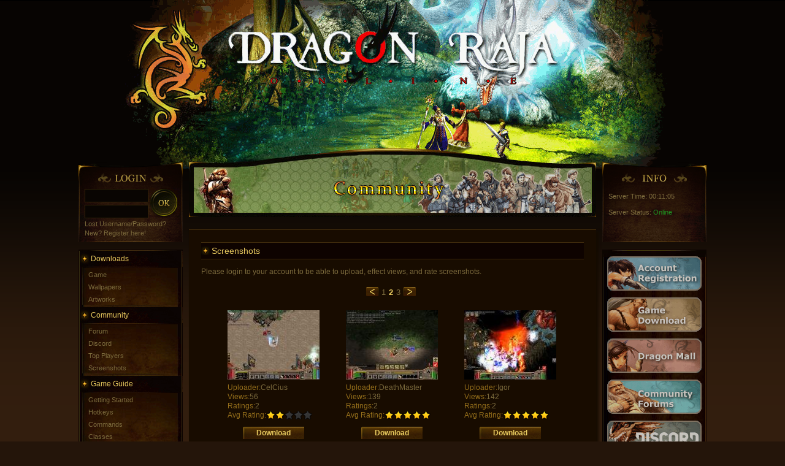

--- FILE ---
content_type: text/html; charset=UTF-8
request_url: https://dragonraja.eu/community/screenshots/2
body_size: 3510
content:
<!doctype html>
<!--[if lt IE 7]><html class="no-js lt-ie9 lt-ie8 lt-ie7" lang=en><![endif]-->
<!--[if IE 7]><html class="no-js lt-ie9 lt-ie8" lang=en><![endif]-->
<!--[if IE 8]><html class="no-js lt-ie9" lang=en><![endif]-->
<!--[if gt IE 8]><!--> <html class=no-js lang=en> <!--<![endif]-->
<head>
	<meta charset=utf-8 />
	<title>Screenshots - Community - Dragon Raja - Free To Play MMORPG</title>
	<meta name=description content="Dragon Raja is a 2d isometric, Free To Play MMORPG"/>
	<meta name=keywords content="DragonRaja, Dragon Raja, Dragon Raja Server, Dragon Raja Forums, DRInt, DRG, Dragon Raja Global, Dragon Raja International, Free MMORPG, Free Online RPG"/>

	<meta name=viewport content="width=device-width">

	
	<link rel=stylesheet href='/css/7d6e002.css'>
	

	<script src="/js/libs/modernizr-2.5.3.min.js"></script>
</head>
<body data-controller="community" data-action="screenshots">
	
	<header id=banner>
		<a href="/"><span id=headerlogo>Dragon Raja Free To Play Global Server</span></a>
	</header>
	

	
	<div id=container class="clearfix">
		<div id="column1-3">
			<section id="accountlogin">
	<h2 id="headerlogin">Account Login</h2>
		<form class="clearfix" method="post" action="/account/login">
		<input type="submit" name="login" class="submit" />
		<input type="text" name="username" size="20" maxlength="14" />
		<input type="password" name="password" size="20" maxlength="14" />
	</form>
	<ul>
		<li><a href="/account/forgot">Lost Username/Password?</a></li>
		<li><a href="/account/register">New? Register here!</a></li>
	</ul>
</section>
			<nav id=navmain>
				<div id=navtop></div>
				<div id=navmiddle>
					<div class=navgroupheader><span>Downloads</span></div>
					<div class=navgroup>
						<div class=navgrouptop></div>
						<ul class=navgroupmiddle>
							<li><a href="/download/game">Game</a></li>
							
							
							
							
							<li><a href="/download/wallpapers">Wallpapers</a></li>
							<li><a href="/download/artworks">Artworks</a></li>
						</ul>
						<div class=navgroupbottom></div>
					</div>
					<div class=navgroupheader><span>Community</span></div>
					<div class=navgroup>
						<div class=navgrouptop></div>
						<ul class=navgroupmiddle>
							<li><a href="/forum" target=_blank>Forum</a></li>
							<li><a href="https://discord.gg/SNawDbh" target=_blank>Discord</a></li>
							<li><a href="/community/top_players">Top Players</a></li>
							<li><a href="/community/screenshots">Screenshots</a></li>
						</ul>
						<div class=navgroupbottom></div>
					</div>
					<div class=navgroupheader><span>Game Guide</span></div>
					<div class=navgroup>
						<div class=navgrouptop></div>
						<ul class=navgroupmiddle>
							
							<li><a href="/game_guide/getting_started">Getting Started</a></li>
							<li><a href="/game_guide/hotkeys">Hotkeys</a></li>
							<li><a href="/game_guide/commands">Commands</a></li>
							<li><a href="/game_guide/classes">Classes</a></li>
							<li><a href="/game_guide/tactics">Tactics</a></li>
							<li><a href="/game_guide/job_system">Job System</a></li>
							<li><a href="/game_guide/pvp">PvP</a></li>
							<li><a href="/game_guide/spells">Spells</a></li>
							<li><a href="/game_guide/combat_skills">Combat Skills</a></li>
						</ul>
						<div class=navgroupbottom></div>
					</div>
					<div class=navgroupheader><span>Dragon Mall</span></div>
					<div class=navgroup>
						<div class=navgrouptop></div>
						<ul class=navgroupmiddle>
							<li><a href="/dragon_mall/explanation">Mall Explanation</a></li>
						</ul>
						<div class=navgroupbottom></div>
					</div>
					<div class=navgroupheader><span>Support</span></div>
					<div class=navgroup>
						<div class=navgrouptop></div>
						<ul class=navgroupmiddle>
							<li><a href="/rules">Rules</a></li>
							<li><a href="https://forum.dragonraja.eu/viewforum.php?f=12" target=_blank>Forum</a></li>
							<li><a href="/support" target=_blank>Support Desk</a></li>
						</ul>
						<div class=navgroupbottom></div>
					</div>
				</div>
				<div id=navbottom></div>
			</nav>
		</div>
		<div id="column2-3">
			<h1 id="headercommunity">Community Screenshots</h1>
<section id="content">
			<h2>Screenshots</h2>
	<div>
		<p>Please login to your account to be able to upload, effect views, and rate screenshots.</p>
	</div>
		<div style="overflow: auto;"><div id="paginationwrap"><div id="pagination" class="clearfix">
<ul class="clearfix">
	<li id="pageprevious"><a href="/community/screenshots/1" title="previous page">previous<span></span></a></li>
	<li class="page"><a href="/community/screenshots/1" title="go to page 1">1</a></li>
	<li id="pagecurrent">2</li>
	<li class="page"><a href="/community/screenshots/3" title="go to page 3">3</a></li>
	<li id="pagenext"><a href="/community/screenshots/3" title="next page">next<span></span></a></li>
</ul>
</div></div>
</div>
	<ul id="imagelist" class="clearfix">
				<li class="imagecontainer">
			<div class="thumbnailimagecontainer">
				<a rel="image-28" href="/community/screenshot/28/player_screenshots/ps_55a2ddb6c4837.jpg" title="Im Pro :P">
					<img src="/community/screenshot/28/player_screenshots_thumbnails/ps_55a2ddb6c4837.jpg" alt="" />
				</a>
			</div>
			<ul class="playerscreenshotinfo clearfix">
				<li><span class="info">Uploader: </span>CelCius</li>
				<li><span class="info">Views: </span><span class="view_count">56</span></li>
				<li><span class="info">Ratings: </span><span class="rating_count">2</span></li>
				<li><span class="info">Avg Rating: </span>
					<div class="rating two" title="Avg Rating 2"></div>				</li>
			</ul>
			<div class="imagedownload">
				<a rel="download" href="/download/player_screenshot/28/ps_55a2ddb6c4837.jpg">
					Download
				</a>
			</div>
		</li>
				<li class="imagecontainer">
			<div class="thumbnailimagecontainer">
				<a rel="image-25" href="/community/screenshot/25/player_screenshots/ps_52a45e02d5036.jpg" title="lol">
					<img src="/community/screenshot/25/player_screenshots_thumbnails/ps_52a45e02d5036.jpg" alt="" />
				</a>
			</div>
			<ul class="playerscreenshotinfo clearfix">
				<li><span class="info">Uploader: </span>DeathMaster</li>
				<li><span class="info">Views: </span><span class="view_count">139</span></li>
				<li><span class="info">Ratings: </span><span class="rating_count">2</span></li>
				<li><span class="info">Avg Rating: </span>
					<div class="rating five" title="Avg Rating 5"></div>				</li>
			</ul>
			<div class="imagedownload">
				<a rel="download" href="/download/player_screenshot/25/ps_52a45e02d5036.jpg">
					Download
				</a>
			</div>
		</li>
				<li class="imagecontainer">
			<div class="thumbnailimagecontainer">
				<a rel="image-24" href="/community/screenshot/24/player_screenshots/ps_526e814f6c53a.jpg" title="getting burned with the fire of the dragon ^^">
					<img src="/community/screenshot/24/player_screenshots_thumbnails/ps_526e814f6c53a.jpg" alt="" />
				</a>
			</div>
			<ul class="playerscreenshotinfo clearfix">
				<li><span class="info">Uploader: </span>Igor</li>
				<li><span class="info">Views: </span><span class="view_count">142</span></li>
				<li><span class="info">Ratings: </span><span class="rating_count">2</span></li>
				<li><span class="info">Avg Rating: </span>
					<div class="rating five" title="Avg Rating 5"></div>				</li>
			</ul>
			<div class="imagedownload">
				<a rel="download" href="/download/player_screenshot/24/ps_526e814f6c53a.jpg">
					Download
				</a>
			</div>
		</li>
				<li class="imagecontainer">
			<div class="thumbnailimagecontainer">
				<a rel="image-23" href="/community/screenshot/23/player_screenshots/ps_526e80427544e.jpg" title="^^">
					<img src="/community/screenshot/23/player_screenshots_thumbnails/ps_526e80427544e.jpg" alt="" />
				</a>
			</div>
			<ul class="playerscreenshotinfo clearfix">
				<li><span class="info">Uploader: </span>Igor</li>
				<li><span class="info">Views: </span><span class="view_count">77</span></li>
				<li><span class="info">Ratings: </span><span class="rating_count">1</span></li>
				<li><span class="info">Avg Rating: </span>
					<div class="rating five" title="Avg Rating 5"></div>				</li>
			</ul>
			<div class="imagedownload">
				<a rel="download" href="/download/player_screenshot/23/ps_526e80427544e.jpg">
					Download
				</a>
			</div>
		</li>
				<li class="imagecontainer">
			<div class="thumbnailimagecontainer">
				<a rel="image-22" href="/community/screenshot/22/player_screenshots/ps_521ffeaf50b24.jpg" title="Up Vd1">
					<img src="/community/screenshot/22/player_screenshots_thumbnails/ps_521ffeaf50b24.jpg" alt="" />
				</a>
			</div>
			<ul class="playerscreenshotinfo clearfix">
				<li><span class="info">Uploader: </span>FUSION</li>
				<li><span class="info">Views: </span><span class="view_count">44</span></li>
				<li><span class="info">Ratings: </span><span class="rating_count">0</span></li>
				<li><span class="info">Avg Rating: </span>
					<div class="rating zero" title="Not Rated"></div>				</li>
			</ul>
			<div class="imagedownload">
				<a rel="download" href="/download/player_screenshot/22/ps_521ffeaf50b24.jpg">
					Download
				</a>
			</div>
		</li>
				<li class="imagecontainer">
			<div class="thumbnailimagecontainer">
				<a rel="image-21" href="/community/screenshot/21/player_screenshots/ps_516c12d2b969e.jpg" title="Just killing a guard">
					<img src="/community/screenshot/21/player_screenshots_thumbnails/ps_516c12d2b969e.jpg" alt="" />
				</a>
			</div>
			<ul class="playerscreenshotinfo clearfix">
				<li><span class="info">Uploader: </span>Ipwn</li>
				<li><span class="info">Views: </span><span class="view_count">81</span></li>
				<li><span class="info">Ratings: </span><span class="rating_count">1</span></li>
				<li><span class="info">Avg Rating: </span>
					<div class="rating three" title="Avg Rating 3"></div>				</li>
			</ul>
			<div class="imagedownload">
				<a rel="download" href="/download/player_screenshot/21/ps_516c12d2b969e.jpg">
					Download
				</a>
			</div>
		</li>
				<li class="imagecontainer">
			<div class="thumbnailimagecontainer">
				<a rel="image-20" href="/community/screenshot/20/player_screenshots/ps_516af28017aa3.jpg" title="Guard Killin">
					<img src="/community/screenshot/20/player_screenshots_thumbnails/ps_516af28017aa3.jpg" alt="" />
				</a>
			</div>
			<ul class="playerscreenshotinfo clearfix">
				<li><span class="info">Uploader: </span>Revival</li>
				<li><span class="info">Views: </span><span class="view_count">83</span></li>
				<li><span class="info">Ratings: </span><span class="rating_count">3</span></li>
				<li><span class="info">Avg Rating: </span>
					<div class="rating five" title="Avg Rating 5"></div>				</li>
			</ul>
			<div class="imagedownload">
				<a rel="download" href="/download/player_screenshot/20/ps_516af28017aa3.jpg">
					Download
				</a>
			</div>
		</li>
				<li class="imagecontainer">
			<div class="thumbnailimagecontainer">
				<a rel="image-18" href="/community/screenshot/18/player_screenshots/ps_5169367c2d889.jpg" title="What happen on this WAR?">
					<img src="/community/screenshot/18/player_screenshots_thumbnails/ps_5169367c2d889.jpg" alt="" />
				</a>
			</div>
			<ul class="playerscreenshotinfo clearfix">
				<li><span class="info">Uploader: </span>AndrosEdgardo</li>
				<li><span class="info">Views: </span><span class="view_count">54</span></li>
				<li><span class="info">Ratings: </span><span class="rating_count">0</span></li>
				<li><span class="info">Avg Rating: </span>
					<div class="rating zero" title="Not Rated"></div>				</li>
			</ul>
			<div class="imagedownload">
				<a rel="download" href="/download/player_screenshot/18/ps_5169367c2d889.jpg">
					Download
				</a>
			</div>
		</li>
				<li class="imagecontainer">
			<div class="thumbnailimagecontainer">
				<a rel="image-17" href="/community/screenshot/17/player_screenshots/ps_515980e61c613.jpg" title="Pet In Town ?">
					<img src="/community/screenshot/17/player_screenshots_thumbnails/ps_515980e61c613.jpg" alt="" />
				</a>
			</div>
			<ul class="playerscreenshotinfo clearfix">
				<li><span class="info">Uploader: </span>AndrosEdgardo</li>
				<li><span class="info">Views: </span><span class="view_count">30</span></li>
				<li><span class="info">Ratings: </span><span class="rating_count">0</span></li>
				<li><span class="info">Avg Rating: </span>
					<div class="rating zero" title="Not Rated"></div>				</li>
			</ul>
			<div class="imagedownload">
				<a rel="download" href="/download/player_screenshot/17/ps_515980e61c613.jpg">
					Download
				</a>
			</div>
		</li>
				<li class="imagecontainer">
			<div class="thumbnailimagecontainer">
				<a rel="image-16" href="/community/screenshot/16/player_screenshots/ps_51573e3a1ff0f.jpg" title="bow your monster b4 hiting">
					<img src="/community/screenshot/16/player_screenshots_thumbnails/ps_51573e3a1ff0f.jpg" alt="" />
				</a>
			</div>
			<ul class="playerscreenshotinfo clearfix">
				<li><span class="info">Uploader: </span>BorneoArchangel</li>
				<li><span class="info">Views: </span><span class="view_count">35</span></li>
				<li><span class="info">Ratings: </span><span class="rating_count">3</span></li>
				<li><span class="info">Avg Rating: </span>
					<div class="rating two" title="Avg Rating 2"></div>				</li>
			</ul>
			<div class="imagedownload">
				<a rel="download" href="/download/player_screenshot/16/ps_51573e3a1ff0f.jpg">
					Download
				</a>
			</div>
		</li>
				<li class="imagecontainer">
			<div class="thumbnailimagecontainer">
				<a rel="image-14" href="/community/screenshot/14/player_screenshots/ps_514797647e093.jpg" title="Zypern, the city abandoned calls to the guards for protection during the war! LOL">
					<img src="/community/screenshot/14/player_screenshots_thumbnails/ps_514797647e093.jpg" alt="" />
				</a>
			</div>
			<ul class="playerscreenshotinfo clearfix">
				<li><span class="info">Uploader: </span>MegaDeth</li>
				<li><span class="info">Views: </span><span class="view_count">46</span></li>
				<li><span class="info">Ratings: </span><span class="rating_count">3</span></li>
				<li><span class="info">Avg Rating: </span>
					<div class="rating two" title="Avg Rating 2"></div>				</li>
			</ul>
			<div class="imagedownload">
				<a rel="download" href="/download/player_screenshot/14/ps_514797647e093.jpg">
					Download
				</a>
			</div>
		</li>
				<li class="imagecontainer">
			<div class="thumbnailimagecontainer">
				<a rel="image-13" href="/community/screenshot/13/player_screenshots/ps_514095b248b48.jpg" title="Uultraaaa Kiiiiiil">
					<img src="/community/screenshot/13/player_screenshots_thumbnails/ps_514095b248b48.jpg" alt="" />
				</a>
			</div>
			<ul class="playerscreenshotinfo clearfix">
				<li><span class="info">Uploader: </span>OmegaSage</li>
				<li><span class="info">Views: </span><span class="view_count">94</span></li>
				<li><span class="info">Ratings: </span><span class="rating_count">6</span></li>
				<li><span class="info">Avg Rating: </span>
					<div class="rating three" title="Avg Rating 3"></div>				</li>
			</ul>
			<div class="imagedownload">
				<a rel="download" href="/download/player_screenshot/13/ps_514095b248b48.jpg">
					Download
				</a>
			</div>
		</li>
			</ul>
	<div id="paginationwrap"><div id="pagination" class="clearfix">
<ul class="clearfix">
	<li id="pageprevious"><a href="/community/screenshots/1" title="previous page">previous<span></span></a></li>
	<li class="page"><a href="/community/screenshots/1" title="go to page 1">1</a></li>
	<li id="pagecurrent">2</li>
	<li class="page"><a href="/community/screenshots/3" title="go to page 3">3</a></li>
	<li id="pagenext"><a href="/community/screenshots/3" title="next page">next<span></span></a></li>
</ul>
</div></div>
</section><!--content-->		</div>
		<div id="column3-3">
			<section id="information">
	<h2 id="headerinformation">Information</h2>
	<div>
		<p><span id="servertime"></span></p>
		<p>Server Status: <span class="online">Online</span></p>
		<!--<div id="informationmore" class="clearfix">
			<a href="#"><img src="/img/button_more.png" alt="More Information" /></a>
		</div>-->
	</div>
</section><aside id="sidelinks">
	<ul>
		<li>
			<a href="/account/register">
				<span id="sidelinkaccount">Account Registration</span>
			</a>
		</li>
		<li>
			<a href="/download/game">
				<span id="sidelinkdownload">Game Client Download</span>
			</a>
		</li>
		<li>
			<a href="/dragon_mall/explanation">
				<span id="sidelinkmall">Dragon Mall</span>
			</a>
		</li>
		<li>
			<a href="/forum" target="_blank">
				<span id="sidelinkforum">Community Forums</span>
			</a>
		</li>
		<li>
			<a href="https://discord.gg/SNawDbh" target="_blank">
				<span id="sidelinkdiscord">Discord</span>
			</a>
		</li>		
		<li>
			<a href="/support" target="_blank">
				<span id="sidelinksupport">Support Desk</span>
			</a>
		</li>
	</ul>
</aside><section id="screenshots">
	<h2 id="headerscreenshots">Screenshots</h2>
	<div class="thumbnailimage">
		<a rel="screenshotindex" href="/community/screenshot/18/player_screenshots/ps_5169367c2d889.jpg" title="What happen on this WAR?">
			<img src="/community/screenshot/18/player_screenshots_thumbnails/ps_5169367c2d889.jpg" width="150" height="113" alt="" />
		</a>
	</div>
	<div class="rating zero" title="Not Rated"></div>	<div id="screenshotsviewmore" class="clearfix">
		<a href="/community/screenshots">
			<span>View More</span>
		</a>
	</div>
</section>		</div>
	</div>
	

	
		<footer>
			<p>
			&copy; 2009-2026 Dragon Raja Global, All Rights Reserved.
		</p>
		<ul>
			<li>Check us out on <a href="https://facebook.com/DragonRajaGame"><span id=facebooklogo>Facebook</span></a></li>
			<li>Or follow us on <a href="https://twitter.com/dragonraja"><span id=twitterlogo>Twitter</span></a></li>
		</ul>
	</footer>
	

	<script src="//ajax.googleapis.com/ajax/libs/jquery/1.7.2/jquery.min.js"></script>
	<script>window.jQuery || document.write('<script src="/js/libs/jquery-1.7.2.min.js"><\/script>')</script>

	<script src="//ajax.googleapis.com/ajax/libs/jqueryui/1.8.18/jquery-ui.min.js"></script>
	<script>window.jQuery.ui || document.write('<script src="/js/libs/jquery-ui-1.8.18.min.js"><\/script>')</script>
	
	<script src='/js/17e10f2.js'></script>
	
	
	<script>
	// var _gaq = _gaq || [];
	  // _gaq.push(['_setAccount', 'UA-11046877-1']);
	  // _gaq.push(['_setDomainName', 'dragonraja.eu']);
	  // _gaq.push(['_setAllowLinker', true]);
	  // _gaq.push(['_trackPageview']);

	// (function() {
		// var ga = document.createElement('script'); ga.type = 'text/javascript'; ga.async = true;
		// ga.src = ('https:' == document.location.protocol ? 'https://ssl' : 'http://www') + '.google-analytics.com/ga.js';
		// var s = document.getElementsByTagName('script')[0]; s.parentNode.insertBefore(ga, s);
	// })();
	</script>

	<!--[if lt IE 7 ]><script src="//ajax.googleapis.com/ajax/libs/chrome-frame/1.0.3/CFInstall.min.js"></script>
		<script>window.attachEvent('onload',function(){CFInstall.check({mode:'overlay'})})</script><![endif]-->
</body>
</html>

--- FILE ---
content_type: text/css; charset=utf-8
request_url: https://dragonraja.eu/css/7d6e002.css
body_size: 9901
content:
article,aside,details,figcaption,figure,footer,header,hgroup,nav,section{display:block}audio,canvas,video{display:inline-block;*display:inline;*zoom:1}audio:not([controls]){display:none}[hidden]{display:none}html{font-size:100%;overflow-y:scroll;-webkit-text-size-adjust:100%;-ms-text-size-adjust:100%}body{margin:0 auto;font-size:12px;line-height:1.4}body,button,input,select,textarea{font-family:Verdana,Arial,Helvetica,sans-serif;color:#7b6a3c}::-moz-selection{background:#a8d1ff;color:#fff;text-shadow:none}::selection{background:#a8d1ff;color:#fff;text-shadow:none}a{color:#7b6a3c}a:visited{color:#7b6a3c}a:hover{color:#7b6a3c}a:focus{outline:thin dotted}a:hover,a:active{outline:0}abbr[title]{border-bottom:1px dotted}b,strong{font-weight:bold}blockquote{margin:1em 40px}dfn{font-style:italic}hr{display:block;height:1px;border:0;border-top:1px solid #ccc;margin:1em 0;padding:0}ins{background:#ff9;color:#000;text-decoration:none}mark{background:#ff0;color:#000;font-style:italic;font-weight:bold}pre,code,kbd,samp{font-family:monospace,monospace;_font-family:'courier new',monospace;font-size:1em}pre{white-space:pre;white-space:pre-wrap;word-wrap:break-word}q{quotes:none}q:before,q:after{content:"";content:none}small{font-size:85%}sub,sup{font-size:75%;line-height:0;position:relative;vertical-align:baseline}sup{top:-0.5em}sub{bottom:-0.25em}ul,ol{margin:1em 0;padding:0 0 0 40px}dd{margin:0 0 0 40px}nav ul,nav ol{list-style:none;list-style-image:none;margin:0;padding:0}img{border:0;-ms-interpolation-mode:bicubic;vertical-align:middle}svg:not(:root){overflow:hidden}figure{margin:0}form{margin:0}fieldset{border:0;margin:0;padding:0}label{cursor:pointer}legend{border:0;*margin-left:-7px;padding:0}button,input,select,textarea{font-size:100%;margin:0;vertical-align:baseline;*vertical-align:middle}button,input{line-height:normal;*overflow:visible}table button,table input{*overflow:auto}button,input{line-height:normal}button,input[type="button"],input[type="reset"],input[type="submit"]{cursor:pointer;-webkit-appearance:button;*overflow:visible}input[type="checkbox"],input[type="radio"]{box-sizing:border-box;padding:0}input[type="search"]{-webkit-appearance:textfield;-moz-box-sizing:content-box;-webkit-box-sizing:content-box;box-sizing:content-box}input[type="search"]::-webkit-search-decoration{-webkit-appearance:none}button::-moz-focus-inner,input::-moz-focus-inner{border:0;padding:0}textarea{overflow:auto;vertical-align:top;resize:vertical}input:invalid,textarea:invalid{background-color:#230502}table{border-collapse:collapse;border-spacing:0;border:0}td{vertical-align:top}.nivoSlider{position:relative}.nivoSlider img{position:absolute;top:0;left:0}.nivoSlider a.nivo-imageLink{position:absolute;top:0;left:0;width:100%;height:100%;border:0;padding:0;margin:0;z-index:60;display:none}.nivo-slice{display:block;position:absolute;z-index:50;height:100%}.nivo-caption{position:absolute;left:0;bottom:0;background:#000;color:#fff;opacity:.8;width:100%;z-index:89}.nivo-caption p{padding:5px;margin:0}.nivo-caption a{display:inline!important}.nivo-html-caption{display:none}.nivo-directionNav a{position:absolute;top:45%;z-index:99;cursor:pointer}.nivo-prevNav{left:0}.nivo-nextNav{right:0}.nivo-controlNav a{position:relative;z-index:99;cursor:pointer}.nivo-controlNav a.active{font-weight:bold}.ui-helper-hidden{display:none}.ui-helper-hidden-accessible{position:absolute!important;clip:rect(1px 1px 1px 1px);clip:rect(1px,1px,1px,1px)}.ui-helper-reset{margin:0;padding:0;border:0;outline:0;line-height:1.3;text-decoration:none;font-size:100%;list-style:none}.ui-helper-clearfix:after{content:".";display:block;height:0;clear:both;visibility:hidden}.ui-helper-clearfix{display:inline-block}/*\*/* html .ui-helper-clearfix{height:1%}.ui-helper-clearfix{display:block}/**/.ui-helper-zfix{width:100%;height:100%;top:0;left:0;position:absolute;opacity:0;filter:Alpha(Opacity=0)}.ui-state-disabled{cursor:default!important}.ui-icon{display:block;text-indent:-99999px;overflow:hidden;background-repeat:no-repeat}.ui-widget-overlay{position:absolute;top:0;left:0;width:100%;height:100%}.ui-widget{font-family:Verdana,Arial,sans-serif;font-size:1.1em}.ui-widget .ui-widget{font-size:1em}.ui-widget input,.ui-widget select,.ui-widget textarea,.ui-widget button{font-family:Verdana,Arial,sans-serif;font-size:1em}.ui-widget-content{border:1px solid #e0cfc2;background-color:#f4f0ec;color:#7b6a3c}.ui-widget-content a{color:#7b6a3c}.ui-widget-header{border:1px solid #d49768;background-color:#cb842e;color:#fff;font-weight:bold}.ui-widget-header a{color:#fff}.ui-state-default,.ui-widget-content .ui-state-default,.ui-widget-header .ui-state-default{border:1px solid #cdc3b7;background-color:#ede4d4;font-weight:normal;color:#3f3731}.ui-state-default a,.ui-state-default a:link,.ui-state-default a:visited{color:#3f3731;text-decoration:none}.ui-state-hover,.ui-widget-content .ui-state-hover,.ui-widget-header .ui-state-hover,.ui-state-focus,.ui-widget-content .ui-state-focus,.ui-widget-header .ui-state-focus{border:1px solid #f5ad66;background-color:#f5f0e5;font-weight:normal;color:#a46313}.ui-state-hover a,.ui-state-hover a:hover{color:#a46313;text-decoration:none}.ui-state-active,.ui-widget-content .ui-state-active,.ui-widget-header .ui-state-active{border:1px solid #e0cfc2;background-color:#f4f0ec;font-weight:normal;color:#b85700}.ui-state-active a,.ui-state-active a:link,.ui-state-active a:visited{color:#b85700;text-decoration:none}.ui-widget :active{outline:0}.ui-state-highlight,.ui-widget-content .ui-state-highlight,.ui-widget-header .ui-state-highlight{border:1px solid #d9bb73;background-color:#f5f5b5;color:#060200}.ui-state-highlight a,.ui-widget-content .ui-state-highlight a,.ui-widget-header .ui-state-highlight a{color:#060200}.ui-state-error,.ui-widget-content .ui-state-error,.ui-widget-header .ui-state-error{border:1px solid #f8893f;background-color:#fee4bd;color:#592003}.ui-state-error a,.ui-widget-content .ui-state-error a,.ui-widget-header .ui-state-error a{color:#592003}.ui-state-error-text,.ui-widget-content .ui-state-error-text,.ui-widget-header .ui-state-error-text{color:#592003}.ui-priority-primary,.ui-widget-content .ui-priority-primary,.ui-widget-header .ui-priority-primary{font-weight:bold}.ui-priority-secondary,.ui-widget-content .ui-priority-secondary,.ui-widget-header .ui-priority-secondary{opacity:.7;filter:Alpha(Opacity=70);font-weight:normal}.ui-state-disabled,.ui-widget-content .ui-state-disabled,.ui-widget-header .ui-state-disabled{opacity:.35;filter:Alpha(Opacity=35);background-image:none}.ui-icon{width:16px;height:16px}.ui-icon-carat-1-n{background-position:0 0}.ui-icon-carat-1-ne{background-position:-16px 0}.ui-icon-carat-1-e{background-position:-32px 0}.ui-icon-carat-1-se{background-position:-48px 0}.ui-icon-carat-1-s{background-position:-64px 0}.ui-icon-carat-1-sw{background-position:-80px 0}.ui-icon-carat-1-w{background-position:-96px 0}.ui-icon-carat-1-nw{background-position:-112px 0}.ui-icon-carat-2-n-s{background-position:-128px 0}.ui-icon-carat-2-e-w{background-position:-144px 0}.ui-icon-triangle-1-n{background-position:0 -16px}.ui-icon-triangle-1-ne{background-position:-16px -16px}.ui-icon-triangle-1-e{background-position:-32px -16px}.ui-icon-triangle-1-se{background-position:-48px -16px}.ui-icon-triangle-1-s{background-position:-64px -16px}.ui-icon-triangle-1-sw{background-position:-80px -16px}.ui-icon-triangle-1-w{background-position:-96px -16px}.ui-icon-triangle-1-nw{background-position:-112px -16px}.ui-icon-triangle-2-n-s{background-position:-128px -16px}.ui-icon-triangle-2-e-w{background-position:-144px -16px}.ui-icon-arrow-1-n{background-position:0 -32px}.ui-icon-arrow-1-ne{background-position:-16px -32px}.ui-icon-arrow-1-e{background-position:-32px -32px}.ui-icon-arrow-1-se{background-position:-48px -32px}.ui-icon-arrow-1-s{background-position:-64px -32px}.ui-icon-arrow-1-sw{background-position:-80px -32px}.ui-icon-arrow-1-w{background-position:-96px -32px}.ui-icon-arrow-1-nw{background-position:-112px -32px}.ui-icon-arrow-2-n-s{background-position:-128px -32px}.ui-icon-arrow-2-ne-sw{background-position:-144px -32px}.ui-icon-arrow-2-e-w{background-position:-160px -32px}.ui-icon-arrow-2-se-nw{background-position:-176px -32px}.ui-icon-arrowstop-1-n{background-position:-192px -32px}.ui-icon-arrowstop-1-e{background-position:-208px -32px}.ui-icon-arrowstop-1-s{background-position:-224px -32px}.ui-icon-arrowstop-1-w{background-position:-240px -32px}.ui-icon-arrowthick-1-n{background-position:0 -48px}.ui-icon-arrowthick-1-ne{background-position:-16px -48px}.ui-icon-arrowthick-1-e{background-position:-32px -48px}.ui-icon-arrowthick-1-se{background-position:-48px -48px}.ui-icon-arrowthick-1-s{background-position:-64px -48px}.ui-icon-arrowthick-1-sw{background-position:-80px -48px}.ui-icon-arrowthick-1-w{background-position:-96px -48px}.ui-icon-arrowthick-1-nw{background-position:-112px -48px}.ui-icon-arrowthick-2-n-s{background-position:-128px -48px}.ui-icon-arrowthick-2-ne-sw{background-position:-144px -48px}.ui-icon-arrowthick-2-e-w{background-position:-160px -48px}.ui-icon-arrowthick-2-se-nw{background-position:-176px -48px}.ui-icon-arrowthickstop-1-n{background-position:-192px -48px}.ui-icon-arrowthickstop-1-e{background-position:-208px -48px}.ui-icon-arrowthickstop-1-s{background-position:-224px -48px}.ui-icon-arrowthickstop-1-w{background-position:-240px -48px}.ui-icon-arrowreturnthick-1-w{background-position:0 -64px}.ui-icon-arrowreturnthick-1-n{background-position:-16px -64px}.ui-icon-arrowreturnthick-1-e{background-position:-32px -64px}.ui-icon-arrowreturnthick-1-s{background-position:-48px -64px}.ui-icon-arrowreturn-1-w{background-position:-64px -64px}.ui-icon-arrowreturn-1-n{background-position:-80px -64px}.ui-icon-arrowreturn-1-e{background-position:-96px -64px}.ui-icon-arrowreturn-1-s{background-position:-112px -64px}.ui-icon-arrowrefresh-1-w{background-position:-128px -64px}.ui-icon-arrowrefresh-1-n{background-position:-144px -64px}.ui-icon-arrowrefresh-1-e{background-position:-160px -64px}.ui-icon-arrowrefresh-1-s{background-position:-176px -64px}.ui-icon-arrow-4{background-position:0 -80px}.ui-icon-arrow-4-diag{background-position:-16px -80px}.ui-icon-extlink{background-position:-32px -80px}.ui-icon-newwin{background-position:-48px -80px}.ui-icon-refresh{background-position:-64px -80px}.ui-icon-shuffle{background-position:-80px -80px}.ui-icon-transfer-e-w{background-position:-96px -80px}.ui-icon-transferthick-e-w{background-position:-112px -80px}.ui-icon-folder-collapsed{background-position:0 -96px}.ui-icon-folder-open{background-position:-16px -96px}.ui-icon-document{background-position:-32px -96px}.ui-icon-document-b{background-position:-48px -96px}.ui-icon-note{background-position:-64px -96px}.ui-icon-mail-closed{background-position:-80px -96px}.ui-icon-mail-open{background-position:-96px -96px}.ui-icon-suitcase{background-position:-112px -96px}.ui-icon-comment{background-position:-128px -96px}.ui-icon-person{background-position:-144px -96px}.ui-icon-print{background-position:-160px -96px}.ui-icon-trash{background-position:-176px -96px}.ui-icon-locked{background-position:-192px -96px}.ui-icon-unlocked{background-position:-208px -96px}.ui-icon-bookmark{background-position:-224px -96px}.ui-icon-tag{background-position:-240px -96px}.ui-icon-home{background-position:0 -112px}.ui-icon-flag{background-position:-16px -112px}.ui-icon-calendar{background-position:-32px -112px}.ui-icon-cart{background-position:-48px -112px}.ui-icon-pencil{background-position:-64px -112px}.ui-icon-clock{background-position:-80px -112px}.ui-icon-disk{background-position:-96px -112px}.ui-icon-calculator{background-position:-112px -112px}.ui-icon-zoomin{background-position:-128px -112px}.ui-icon-zoomout{background-position:-144px -112px}.ui-icon-search{background-position:-160px -112px}.ui-icon-wrench{background-position:-176px -112px}.ui-icon-gear{background-position:-192px -112px}.ui-icon-heart{background-position:-208px -112px}.ui-icon-star{background-position:-224px -112px}.ui-icon-link{background-position:-240px -112px}.ui-icon-cancel{background-position:0 -128px}.ui-icon-plus{background-position:-16px -128px}.ui-icon-plusthick{background-position:-32px -128px}.ui-icon-minus{background-position:-48px -128px}.ui-icon-minusthick{background-position:-64px -128px}.ui-icon-close{background-position:-80px -128px}.ui-icon-closethick{background-position:-96px -128px}.ui-icon-key{background-position:-112px -128px}.ui-icon-lightbulb{background-position:-128px -128px}.ui-icon-scissors{background-position:-144px -128px}.ui-icon-clipboard{background-position:-160px -128px}.ui-icon-copy{background-position:-176px -128px}.ui-icon-contact{background-position:-192px -128px}.ui-icon-image{background-position:-208px -128px}.ui-icon-video{background-position:-224px -128px}.ui-icon-script{background-position:-240px -128px}.ui-icon-alert{background-position:0 -144px}.ui-icon-info{background-position:-16px -144px}.ui-icon-notice{background-position:-32px -144px}.ui-icon-help{background-position:-48px -144px}.ui-icon-check{background-position:-64px -144px}.ui-icon-bullet{background-position:-80px -144px}.ui-icon-radio-off{background-position:-96px -144px}.ui-icon-radio-on{background-position:-112px -144px}.ui-icon-pin-w{background-position:-128px -144px}.ui-icon-pin-s{background-position:-144px -144px}.ui-icon-play{background-position:0 -160px}.ui-icon-pause{background-position:-16px -160px}.ui-icon-seek-next{background-position:-32px -160px}.ui-icon-seek-prev{background-position:-48px -160px}.ui-icon-seek-end{background-position:-64px -160px}.ui-icon-seek-start{background-position:-80px -160px}.ui-icon-seek-first{background-position:-80px -160px}.ui-icon-stop{background-position:-96px -160px}.ui-icon-eject{background-position:-112px -160px}.ui-icon-volume-off{background-position:-128px -160px}.ui-icon-volume-on{background-position:-144px -160px}.ui-icon-power{background-position:0 -176px}.ui-icon-signal-diag{background-position:-16px -176px}.ui-icon-signal{background-position:-32px -176px}.ui-icon-battery-0{background-position:-48px -176px}.ui-icon-battery-1{background-position:-64px -176px}.ui-icon-battery-2{background-position:-80px -176px}.ui-icon-battery-3{background-position:-96px -176px}.ui-icon-circle-plus{background-position:0 -192px}.ui-icon-circle-minus{background-position:-16px -192px}.ui-icon-circle-close{background-position:-32px -192px}.ui-icon-circle-triangle-e{background-position:-48px -192px}.ui-icon-circle-triangle-s{background-position:-64px -192px}.ui-icon-circle-triangle-w{background-position:-80px -192px}.ui-icon-circle-triangle-n{background-position:-96px -192px}.ui-icon-circle-arrow-e{background-position:-112px -192px}.ui-icon-circle-arrow-s{background-position:-128px -192px}.ui-icon-circle-arrow-w{background-position:-144px -192px}.ui-icon-circle-arrow-n{background-position:-160px -192px}.ui-icon-circle-zoomin{background-position:-176px -192px}.ui-icon-circle-zoomout{background-position:-192px -192px}.ui-icon-circle-check{background-position:-208px -192px}.ui-icon-circlesmall-plus{background-position:0 -208px}.ui-icon-circlesmall-minus{background-position:-16px -208px}.ui-icon-circlesmall-close{background-position:-32px -208px}.ui-icon-squaresmall-plus{background-position:-48px -208px}.ui-icon-squaresmall-minus{background-position:-64px -208px}.ui-icon-squaresmall-close{background-position:-80px -208px}.ui-icon-grip-dotted-vertical{background-position:0 -224px}.ui-icon-grip-dotted-horizontal{background-position:-16px -224px}.ui-icon-grip-solid-vertical{background-position:-32px -224px}.ui-icon-grip-solid-horizontal{background-position:-48px -224px}.ui-icon-gripsmall-diagonal-se{background-position:-64px -224px}.ui-icon-grip-diagonal-se{background-position:-80px -224px}.ui-corner-all,.ui-corner-top,.ui-corner-left,.ui-corner-tl{-moz-border-radius-topleft:6px;-webkit-border-top-left-radius:6px;-khtml-border-top-left-radius:6px;border-top-left-radius:6px}.ui-corner-all,.ui-corner-top,.ui-corner-right,.ui-corner-tr{-moz-border-radius-topright:6px;-webkit-border-top-right-radius:6px;-khtml-border-top-right-radius:6px;border-top-right-radius:6px}.ui-corner-all,.ui-corner-bottom,.ui-corner-left,.ui-corner-bl{-moz-border-radius-bottomleft:6px;-webkit-border-bottom-left-radius:6px;-khtml-border-bottom-left-radius:6px;border-bottom-left-radius:6px}.ui-corner-all,.ui-corner-bottom,.ui-corner-right,.ui-corner-br{-moz-border-radius-bottomright:6px;-webkit-border-bottom-right-radius:6px;-khtml-border-bottom-right-radius:6px;border-bottom-right-radius:6px}.ui-widget-overlay{background-color:#aaa;opacity:.30;filter:Alpha(Opacity=30)}.ui-widget-shadow{margin:-8px 0 0 -8px;padding:8px;background-color:#aaa;opacity:.30;filter:Alpha(Opacity=30);-moz-border-radius:8px;-khtml-border-radius:8px;-webkit-border-radius:8px;border-radius:8px}.ui-resizable{position:relative}.ui-resizable-handle{position:absolute;font-size:.1px;z-index:99999;display:block}.ui-resizable-disabled .ui-resizable-handle,.ui-resizable-autohide .ui-resizable-handle{display:none}.ui-resizable-n{cursor:n-resize;height:7px;width:100%;top:-5px;left:0}.ui-resizable-s{cursor:s-resize;height:7px;width:100%;bottom:-5px;left:0}.ui-resizable-e{cursor:e-resize;width:7px;right:-5px;top:0;height:100%}.ui-resizable-w{cursor:w-resize;width:7px;left:-5px;top:0;height:100%}.ui-resizable-se{cursor:se-resize;width:12px;height:12px;right:1px;bottom:1px}.ui-resizable-sw{cursor:sw-resize;width:9px;height:9px;left:-5px;bottom:-5px}.ui-resizable-nw{cursor:nw-resize;width:9px;height:9px;left:-5px;top:-5px}.ui-resizable-ne{cursor:ne-resize;width:9px;height:9px;right:-5px;top:-5px}.ui-selectable-helper{position:absolute;z-index:100;border:1px dotted black}.ui-accordion{width:100%}.ui-accordion .ui-accordion-header{cursor:pointer;position:relative;margin-top:1px;zoom:1}.ui-accordion .ui-accordion-li-fix{display:inline}.ui-accordion .ui-accordion-header-active{border-bottom:0!important}.ui-accordion .ui-accordion-header a{display:block;font-size:1em;padding:.5em .5em .5em .7em}.ui-accordion-icons .ui-accordion-header a{padding-left:2.2em}.ui-accordion .ui-accordion-header .ui-icon{position:absolute;left:.5em;top:50%;margin-top:-8px}.ui-accordion .ui-accordion-content{padding:1em 2.2em;border-top:0;margin-top:-2px;position:relative;top:1px;margin-bottom:2px;overflow:auto;display:none;zoom:1}.ui-accordion .ui-accordion-content-active{display:block}.ui-autocomplete{position:absolute;cursor:default}* html .ui-autocomplete{width:1px}.ui-menu{list-style:none;padding:2px;margin:0;display:block;float:left}.ui-menu .ui-menu{margin-top:-3px}.ui-menu .ui-menu-item{margin:0;padding:0;zoom:1;float:left;clear:left;width:100%}.ui-menu .ui-menu-item a{text-decoration:none;display:block;padding:.2em .4em;line-height:1.5;zoom:1}.ui-menu .ui-menu-item a.ui-state-hover,.ui-menu .ui-menu-item a.ui-state-active{font-weight:normal;margin:-1px}.ui-button{display:inline-block;position:relative;padding:0;margin-right:.1em;text-decoration:none!important;cursor:pointer;text-align:center;zoom:1;overflow:visible}.ui-button-icon-only{width:2.2em}button.ui-button-icon-only{width:2.4em}.ui-button-icons-only{width:3.4em}button.ui-button-icons-only{width:3.7em}.ui-button .ui-button-text{display:block;line-height:1.4}.ui-button-text-only .ui-button-text{padding:.4em 1em}.ui-button-icon-only .ui-button-text,.ui-button-icons-only .ui-button-text{padding:.4em;text-indent:-9999999px}.ui-button-text-icon-primary .ui-button-text,.ui-button-text-icons .ui-button-text{padding:.4em 1em .4em 2.1em}.ui-button-text-icon-secondary .ui-button-text,.ui-button-text-icons .ui-button-text{padding:.4em 2.1em .4em 1em}.ui-button-text-icons .ui-button-text{padding-left:2.1em;padding-right:2.1em}input.ui-button{padding:.4em 1em}.ui-button-icon-only .ui-icon,.ui-button-text-icon-primary .ui-icon,.ui-button-text-icon-secondary .ui-icon,.ui-button-text-icons .ui-icon,.ui-button-icons-only .ui-icon{position:absolute;top:50%;margin-top:-8px}.ui-button-icon-only .ui-icon{left:50%;margin-left:-8px}.ui-button-text-icon-primary .ui-button-icon-primary,.ui-button-text-icons .ui-button-icon-primary,.ui-button-icons-only .ui-button-icon-primary{left:.5em}.ui-button-text-icon-secondary .ui-button-icon-secondary,.ui-button-text-icons .ui-button-icon-secondary,.ui-button-icons-only .ui-button-icon-secondary{right:.5em}.ui-button-text-icons .ui-button-icon-secondary,.ui-button-icons-only .ui-button-icon-secondary{right:.5em}.ui-buttonset{margin-right:7px}.ui-buttonset .ui-button{margin-left:0;margin-right:-.3em}button.ui-button::-moz-focus-inner{border:0;padding:0}.ui-dialog{position:absolute;padding:.2em;width:300px;overflow:hidden}.ui-dialog .ui-dialog-titlebar{padding:.4em 1em;position:relative}.ui-dialog .ui-dialog-title{float:left;margin:.1em 16px .1em 0}.ui-dialog .ui-dialog-titlebar-close{position:absolute;right:.3em;top:50%;width:19px;margin:-10px 0 0 0;padding:1px;height:18px}.ui-dialog .ui-dialog-titlebar-close span{display:block;margin:1px}.ui-dialog .ui-dialog-titlebar-close:hover,.ui-dialog .ui-dialog-titlebar-close:focus{padding:0}.ui-dialog .ui-dialog-content{position:relative;border:0;padding:.5em 1em;background:0;overflow:auto;zoom:1}.ui-dialog .ui-dialog-buttonpane{text-align:left;border-width:1px 0 0 0;background-image:none;margin:.5em 0 0 0;padding:.3em 1em .5em .4em}.ui-dialog .ui-dialog-buttonpane .ui-dialog-buttonset{float:right}.ui-dialog .ui-dialog-buttonpane button{margin:.5em .4em .5em 0;cursor:pointer}.ui-dialog .ui-resizable-se{width:14px;height:14px;right:3px;bottom:3px}.ui-draggable .ui-dialog-titlebar{cursor:move}.ui-slider{position:relative;text-align:left}.ui-slider .ui-slider-handle{position:absolute;z-index:2;width:1.2em;height:1.2em;cursor:default}.ui-slider .ui-slider-range{position:absolute;z-index:1;font-size:.7em;display:block;border:0;background-position:0 0}.ui-slider-horizontal{height:.8em}.ui-slider-horizontal .ui-slider-handle{top:-.3em;margin-left:-.6em}.ui-slider-horizontal .ui-slider-range{top:0;height:100%}.ui-slider-horizontal .ui-slider-range-min{left:0}.ui-slider-horizontal .ui-slider-range-max{right:0}.ui-slider-vertical{width:.8em;height:100px}.ui-slider-vertical .ui-slider-handle{left:-.3em;margin-left:0;margin-bottom:-.6em}.ui-slider-vertical .ui-slider-range{left:0;width:100%}.ui-slider-vertical .ui-slider-range-min{bottom:0}.ui-slider-vertical .ui-slider-range-max{top:0}.ui-tabs{position:relative;padding:.2em;zoom:1}.ui-tabs .ui-tabs-nav{margin:0;padding:.2em .2em 0}.ui-tabs .ui-tabs-nav li{list-style:none;float:left;position:relative;top:1px;margin:0 .2em 1px 0;border-bottom:0!important;padding:0;white-space:nowrap}.ui-tabs .ui-tabs-nav li a{float:left;padding:.5em 1em;text-decoration:none}.ui-tabs .ui-tabs-nav li.ui-tabs-selected{margin-bottom:0;padding-bottom:1px}.ui-tabs .ui-tabs-nav li.ui-tabs-selected a,.ui-tabs .ui-tabs-nav li.ui-state-disabled a,.ui-tabs .ui-tabs-nav li.ui-state-processing a{cursor:text}.ui-tabs .ui-tabs-nav li a,.ui-tabs.ui-tabs-collapsible .ui-tabs-nav li.ui-tabs-selected a{cursor:pointer}.ui-tabs .ui-tabs-panel{display:block;border-width:0;padding:1em 1.4em;background:0}.ui-tabs .ui-tabs-hide{display:none!important}.ui-datepicker{width:17em;padding:.2em .2em 0;display:none}.ui-datepicker .ui-datepicker-header{position:relative;padding:.2em 0}.ui-datepicker .ui-datepicker-prev,.ui-datepicker .ui-datepicker-next{position:absolute;top:2px;width:1.8em;height:1.8em}.ui-datepicker .ui-datepicker-prev-hover,.ui-datepicker .ui-datepicker-next-hover{top:1px}.ui-datepicker .ui-datepicker-prev{left:2px}.ui-datepicker .ui-datepicker-next{right:2px}.ui-datepicker .ui-datepicker-prev-hover{left:1px}.ui-datepicker .ui-datepicker-next-hover{right:1px}.ui-datepicker .ui-datepicker-prev span,.ui-datepicker .ui-datepicker-next span{display:block;position:absolute;left:50%;margin-left:-8px;top:50%;margin-top:-8px}.ui-datepicker .ui-datepicker-title{margin:0 2.3em;line-height:1.8em;text-align:center}.ui-datepicker .ui-datepicker-title select{font-size:1em;margin:1px 0}.ui-datepicker select.ui-datepicker-month-year{width:100%}.ui-datepicker select.ui-datepicker-month,.ui-datepicker select.ui-datepicker-year{width:49%}.ui-datepicker table{width:100%;font-size:.9em;border-collapse:collapse;margin:0 0 .4em}.ui-datepicker th{padding:.7em .3em;text-align:center;font-weight:bold;border:0}.ui-datepicker td{border:0;padding:1px}.ui-datepicker td span,.ui-datepicker td a{display:block;padding:.2em;text-align:right;text-decoration:none}.ui-datepicker .ui-datepicker-buttonpane{background-image:none;margin:.7em 0 0 0;padding:0 .2em;border-left:0;border-right:0;border-bottom:0}.ui-datepicker .ui-datepicker-buttonpane button{float:right;margin:.5em .2em .4em;cursor:pointer;padding:.2em .6em .3em .6em;width:auto;overflow:visible}.ui-datepicker .ui-datepicker-buttonpane button.ui-datepicker-current{float:left}.ui-datepicker.ui-datepicker-multi{width:auto}.ui-datepicker-multi .ui-datepicker-group{float:left}.ui-datepicker-multi .ui-datepicker-group table{width:95%;margin:0 auto .4em}.ui-datepicker-multi-2 .ui-datepicker-group{width:50%}.ui-datepicker-multi-3 .ui-datepicker-group{width:33.3%}.ui-datepicker-multi-4 .ui-datepicker-group{width:25%}.ui-datepicker-multi .ui-datepicker-group-last .ui-datepicker-header{border-left-width:0}.ui-datepicker-multi .ui-datepicker-group-middle .ui-datepicker-header{border-left-width:0}.ui-datepicker-multi .ui-datepicker-buttonpane{clear:left}.ui-datepicker-row-break{clear:both;width:100%;font-size:0}.ui-datepicker-rtl{direction:rtl}.ui-datepicker-rtl .ui-datepicker-prev{right:2px;left:auto}.ui-datepicker-rtl .ui-datepicker-next{left:2px;right:auto}.ui-datepicker-rtl .ui-datepicker-prev:hover{right:1px;left:auto}.ui-datepicker-rtl .ui-datepicker-next:hover{left:1px;right:auto}.ui-datepicker-rtl .ui-datepicker-buttonpane{clear:right}.ui-datepicker-rtl .ui-datepicker-buttonpane button{float:left}.ui-datepicker-rtl .ui-datepicker-buttonpane button.ui-datepicker-current{float:right}.ui-datepicker-rtl .ui-datepicker-group{float:right}.ui-datepicker-rtl .ui-datepicker-group-last .ui-datepicker-header{border-right-width:0;border-left-width:1px}.ui-datepicker-rtl .ui-datepicker-group-middle .ui-datepicker-header{border-right-width:0;border-left-width:1px}.ui-datepicker-cover{display:none;display:block;position:absolute;z-index:-1;filter:mask();top:-4px;left:-4px;width:200px;height:200px}.ui-progressbar{height:2em;text-align:left}.ui-progressbar .ui-progressbar-value{margin:-1px;height:100%}.ui-widget{font-family:Trebuchet MS,Tahoma,Verdana,Arial,sans-serif;font-size:1.1em}.ui-widget input,.ui-widget select,.ui-widget textarea,.ui-widget button{font-family:Trebuchet MS,Tahoma,Verdana,Arial,sans-serif;font-size:1em}.ui-state-default,.ui-widget-content .ui-state-default,.ui-widget-header .ui-state-default{font-weight:bold}.ui-state-active,.ui-widget-content .ui-state-active,.ui-widget-header .ui-state-active{font-weight:bold}.ui-corner-tl{-moz-border-radius-topleft:4px;-webkit-border-top-left-radius:4px;border-top-left-radius:4px}.ui-corner-tr{-moz-border-radius-topright:4px;-webkit-border-top-right-radius:4px;border-top-right-radius:4px}.ui-corner-bl{-moz-border-radius-bottomleft:4px;-webkit-border-bottom-left-radius:4px;border-bottom-left-radius:4px}.ui-corner-br{-moz-border-radius-bottomright:4px;-webkit-border-bottom-right-radius:4px;border-bottom-right-radius:4px}.ui-corner-top{-moz-border-radius-topleft:4px;-webkit-border-top-left-radius:4px;border-top-left-radius:4px;-moz-border-radius-topright:4px;-webkit-border-top-right-radius:4px;border-top-right-radius:4px}.ui-corner-bottom{-moz-border-radius-bottomleft:4px;-webkit-border-bottom-left-radius:4px;border-bottom-left-radius:4px;-moz-border-radius-bottomright:4px;-webkit-border-bottom-right-radius:4px;border-bottom-right-radius:4px}.ui-corner-right{-moz-border-radius-topright:4px;-webkit-border-top-right-radius:4px;border-top-right-radius:4px;-moz-border-radius-bottomright:4px;-webkit-border-bottom-right-radius:4px;border-bottom-right-radius:4px}.ui-corner-left{-moz-border-radius-topleft:4px;-webkit-border-top-left-radius:4px;border-top-left-radius:4px;-moz-border-radius-bottomleft:4px;-webkit-border-bottom-left-radius:4px;border-bottom-left-radius:4px}.ui-corner-all{-moz-border-radius:4px;-webkit-border-radius:4px;border-radius:4px}.ui-widget-overlay{opacity:.50;filter:Alpha(Opacity=50)}.ui-widget-shadow{margin:-5px 0 0 -5px;padding:5px;opacity:.20;filter:Alpha(Opacity=20);-moz-border-radius:5px;-webkit-border-radius:5px;border-radius:5px}body{width:1024px;background:url("../img/background.png") repeat-x scroll center top #24150a}select{color:#000}#headerlogo{display:block;background-image:url('../img/header.png');text-indent:-9999em;width:1024px;height:275px}#banner a{outline:0}input{background:#090502;border:1px solid #332407;color:#e7c257;height:1.5em}input:focus{border:1px solid #493112}#recaptcha_response_field{background:#fff}.button-link{height:56px;width:170px;border:1px solid #332407;border-radius:10px;-moz-border-radius:10px;-webkit-border-radius:10px;-khtml-border-radius:10px;text-decoration:none;box-shadow:0 0 0 1px #180c00 inset,0 0 0 2px #24150a inset,0 30px 20px -18px rgba(24,12,0,0.65) inset,1px 1px 3px rgba(0,0,0,0.2);-moz-transition:background .2s;-webkit-transition:background .2s;-o-transition:background .2s;-ms-transition:background .2s;transition:background .2s;display:block;text-align:center;vertical-align:middle;background-color:#24150a;font-weight:bold;line-height:56px;color:#e7c257!important;padding:1px 6px;cursor:pointer}.button-link:hover{background-color:#311808}.lt-ie9 .button-link:hover{background-color:#24150a}.button{height:56px;width:170px;text-align:center;vertical-align:middle;background-color:#24150a;font-weight:bold;cursor:pointer;border-radius:10px;-moz-border-radius:10px;-webkit-border-radius:10px;-khtml-border-radius:10px;box-shadow:0 0 0 1px #180c00 inset,0 0 0 2px #24150a inset,0 30px 20px -18px rgba(24,12,0,0.65) inset,1px 1px 3px rgba(0,0,0,0.2);-moz-transition:background .2s;-webkit-transition:background .2s;-o-transition:background .2s;-ms-transition:background .2s;transition:background .2s}.button:hover{background-color:#311808}.lt-ie9 .button:hover{background-color:#24150a}p{margin:1em 0}b{font-weight:bold}strong{font-weight:bold;color:#96701b}h1{font-size:1.33em}h2{font-size:1.16em}h3{font-size:1em}h1,h2,h3{margin:0;font-weight:bold;color:#96701b}small{font-size:.8em}span.small{font-size:.8em}span.error{color:#af3100}span.ok{color:#31af00}a{-moz-transition:color .2s;-webkit-transition:color .2s;-o-transition:color .2s;-ms-transition:color .2s;transition:color .2s}ul{padding:0;margin:0}#content>p{margin-top:0}section~section{margin-top:1.5em}#container{margin-top:-44px;position:relative}.containernarrow{margin:-40px auto 0 auto;width:860px}#column1-3narrow{float:left;width:170px;margin-top:29px}#column2-3narrow{float:left;width:500px;margin:10px}#column3-3narrow{float:left;width:170px;margin-top:29px}#column1-3{float:left;width:170px;margin-top:33px}#column2-3{float:left;width:664px;margin:10px}#column3-3{float:left;width:170px;margin-top:33px}#banner img{display:block;height:275px}#navmain{margin-top:12px}#navtop{background:url(../img/sprite.png) no-repeat 0 -489px;height:2px}#navmiddle{background:url(../img/background_nav_middle.png) repeat-y}#navbottom{background:url(../img/sprite.png) no-repeat 0 -481px;height:7px}.navgroup{margin-left:6px;width:162px}.navgroupheader{background:url(../img/sprite.png) no-repeat -128px -431px;height:26px;margin-left:2px}.navgroupheader span{line-height:26px;margin-left:18px;color:#e7c95e}.navgrouptop{background:url(../img/sprite.png) no-repeat -342px -344px;height:2px}.navgroupmiddle{background:url(../img/sprite.png) no-repeat 0 -132px}.navgroupbottom{background:url(../img/sprite.png) no-repeat -128px -426px;height:4px}.navgroupmiddle li{line-height:18px;height:18px;margin-left:2px;padding:2px 0 0 8px;width:154px;font-size:.9em}.navgroupmiddle a:link,.navgroupmiddle a:visited{text-decoration:none}.navgroupmiddle a:hover,.navgroupmiddle a.selected{color:#ffe742}.link a:link,.link a:visited{text-decoration:none}.link a:hover{color:#ffe742}#content{background-color:#180c00;border-top:1px solid #3e2a0c;margin-top:20px;padding:20px 20px 50px;border-bottom-right-radius:10px;border-bottom-left-radius:10px;-moz-border-radius-bottomright:10px;-moz-border-radius-bottomleft:10px;-webkit-border-bottom-right-radius:10px;-webkit-border-bottom-left-radius:10px;-khtml-border-bottom-right-radius:10px;-khtml-border-bottom-left-radius:10px;-moz-box-shadow:4px 4px 5px #140b00;-webkit-box-shadow:4px 4px 5px #140b00;box-shadow:4px 4px 5px #140b00;filter:progid:DXImageTransform.Microsoft.Shadow(Strength=4,Direction=135,Color='#140b00');-ms-filter:"progid:DXImageTransform.Microsoft.Shadow(Strength=4, Direction=135, Color='#140b00')"}#content h2{background:#0e0300 url(../img/bullet_header.png) no-repeat 0 50%;width:100%;line-height:26px;border-top:1px solid #3e2a0c;border-bottom:1px solid #3e2a0c;text-indent:17px;color:#e7c95e;font-weight:normal}#content h3{color:#e7c95e;font-weight:normal}#headeraccountregistration{background-image:url(../img/headers.jpg);background-position:0 -452px;height:113px;text-indent:-9999em}#headercommunity{background-image:url(../img/headers.jpg);height:113px;text-indent:-9999em}#headerdownloads{background-image:url(../img/headers.jpg);background-position:0 -226px;height:113px;text-indent:-9999em}#headerdragonmall{background-image:url(../img/headers.jpg);background-position:0 -339px;height:113px;text-indent:-9999em}#headergameguide{background-image:url(../img/headers.jpg);background-position:0 -113px;height:113px;text-indent:-9999em}#headernews{background-image:url(../img/headers.jpg);background-position:0 -904px;height:113px;text-indent:-9999em}#headersupport{background-image:url(../img/headers.jpg);background-position:0 -678px;height:113px;text-indent:-9999em}#headerrules{background-image:url(../img/headers.jpg);background-position:0 -791px;height:113px;text-indent:-9999em}#headeraccountmanagement{background-image:url(../img/headers.jpg);background-position:0 -565px;height:113px;text-indent:-9999em}#headerlogin{text-indent:-9999em;overflow:hidden;background:url(../img/sprite.png) no-repeat;background-position:-347px -426px;width:52px;height:14px;margin:0 auto}#accountlogin,#accountmanagement{width:170px;height:111px;background:url(../img/sprite.png) no-repeat;padding-top:20px}#accountlogin form{padding:8px 5px 0 10px}#accountlogin input{margin-top:2px;margin-bottom:2px;width:100px;float:left;padding:1px}#accountlogin .submit{padding:0;margin:0;float:right;width:51px;height:49px;border:0;background:url(../img/sprite.png) -295px -426px;text-indent:-9999em}#accountlogin ul{padding-left:10px;font-size:.95em;line-height:1.4em;list-style:none}#accountlogin a{text-decoration:none}#accountlogin a:hover{color:#ffe742}#accountlogin p{padding-left:10px;padding-right:5px;margin:3px 0}#sidelinks{width:170px;height:399px;background:url(../img/background_sidelinks.png);padding-top:11px;text-align:center}#sidelinks a{outline:0}#sidelinks ul{list-style:none}#sidelinks li{width:100%;margin-bottom:11px;opacity:.75;-moz-transition:opacity 1s;-webkit-transition:opacity 1s;-o-transition:opacity 1s;-ms-transition:color 1s;transition:opacity 1s}#sidelinks li:hover{opacity:1}#sidelinks li:last-child{margin-bottom:0}#sidelinks span{display:block;height:56px;text-indent:-9999em}#sidelinkaccount{background:url(../img/sidelinks.png) no-repeat center 0}#sidelinkdownload{background:url(../img/sidelinks.png) no-repeat center -56px}#sidelinkmall{background:url(../img/sidelinks.png) no-repeat center -112px}#sidelinkforum{background:url(../img/sidelinks.png) no-repeat center -168px}#sidelinkdiscord{background:url(../img/sidelinks.png) no-repeat center -224px}#sidelinksupport{background:url(../img/sidelinks.png) no-repeat center -280px}th.rank{width:20%}th.name{width:30%}th.level{width:20%}th.guild{width:30%}img.guildlogo{margin-right:2px;vertical-align:middle;max-height:20px}table.topplayer td{line-height:2em}a.topplayer{height:16px}#headerinformation{text-indent:-9999em;overflow:hidden;background:url(../img/sprite.png) no-repeat center;background-position:-292px -476px;position:relative;width:40px;height:13px;margin:0 auto}#information{width:170px;height:111px;background:url(../img/sprite.png) no-repeat -171px 0;padding-top:20px;text-align:center}#information div{padding:5px 0 0 10px;text-align:left;font-size:.9em}#informationmore{float:right;margin-right:10px}#information .online{color:#209020}#information .offline{color:#902020}#headerscreenshots{text-indent:-9999em;overflow:hidden;background-image:url(../img/sprite.png);background-position:-400px -426px;width:85px;height:14px;margin:0 auto;position:relative}#screenshots{width:170px;height:206px;background:url(../img/sprite.png) no-repeat -171px -131px;padding-top:8px}#screenshots img{margin-top:10px;margin-bottom:5px}#screenshots img,#screenshots ul{margin-left:8px}#screenshots .rating{margin:0 auto}.rating{width:75px;height:15px;list-style:none;background:url(../img/sprite.png) no-repeat;position:relative}.zero{background-position:-203px -458px}.one{background-position:-188px -458px}.two{background-position:-173px -458px}.three{background-position:-158px -458px}.four{background-position:-143px -458px}.five{background-position:-128px -458px}.rating li{height:15px;float:left;text-indent:-9999em}.rating li a{position:absolute;left:0;top:0;width:15px;height:15px;text-decoration:none;z-index:200}.rating li.one a{left:0}.rating li.two a{left:15px}.rating li.three a{left:30px}.rating li.four a{left:45px}.rating li.five a{left:60px}.rating li a:hover{z-index:2;width:75px;height:15px;left:0;background:url(../img/sprite.png) no-repeat}.rating li.one a:hover{background-position:-188px -458px}.rating li.two a:hover{background-position:-173px -458px}.rating li.three a:hover{background-position:-158px -458px}.rating li.four a:hover{background-position:-143px -458px}.rating li.five a:hover{background-position:-128px -458px}#screenshotsviewmore{position:relative;top:10px;left:80px}#screenshotsviewmore span{display:block;background:url(../img/sprite.png) -212px -474px;width:79px;height:17px;text-indent:-9999em}#screenshotsviewmore a{outline:0}footer{background:url(../img/background_footer.png) repeat-x;text-align:center;height:80px;font-size:.8em;border-radius:10px;-moz-border-radius:10px;-webkit-border-radius:10px;-khtml-border-radius:10px;margin-top:1em;padding-top:1px}footer ul{list-style:none;position:relative;top:-16px}footer li{text-align:right;margin-right:2em;line-height:2.5em;opacity:.75;-moz-transition:opacity 1s;-webkit-transition:opacity 1s;-o-transition:opacity 1s;-ms-transition:color 1s;transition:opacity 1s}footer li:hover{opacity:1}footer li a{text-decoration:none;outline:0}footer li span{display:inline-block;width:80px;height:20px;text-indent:-9999em;text-align:left;margin-left:1em;position:relative}#facebooklogo{background:url(../img/sprite.png) -347px -440px;top:3px}#twitterlogo{background:url(../img/sprite.png) -428px -440px;top:4px;left:2px}.footernarrow{margin:1em auto 0;width:860px}#registrationform .label{float:left;width:195px}#registrationform .submit{margin-left:195px}#registrationform .error{float:left;margin-left:195px;line-height:1.5em}#registrationform .validate{float:left;margin-left:195px;line-height:1.5em}#registrationform span.formerror{display:inline-block;background:url(../img/sprite.png) -498px -389px;width:14px;height:14px}#registrationform span.formok{display:inline-block;background:url(../img/sprite.png) -498px -375px;width:14px;height:14px}.news{background:#1c0f00;padding:2px 2px 0;border-top:1px solid #3e2a0c;width:496px}.news ul{list-style:none;line-height:29px;position:relative;top:2px}.news li{float:left}.newstitle{width:340px;overflow:hidden;white-space:nowrap;text-overflow:ellipsis}.newsdate{font-size:.9em;width:130px}.newsarticle{overflow:hidden}.newsarticle .ui-accordion-header .ui-icon{display:none}.newsarticle .ui-accordion-header{margin:0;padding-left:10px;font-size:.93em;color:#e7c95e;border:0;margin-bottom:2px}.newsarticle .ui-state-default{background:url(../img/sprite.png) 0 -376px;height:29px}.newsarticle .ui-state-active{background:url(../img/sprite.png) 0 -347px;height:29px}.newsarticle .ui-accordion-header a{padding:0;color:#e7c95e}.newsarticle .ui-accordion-content{margin:0;top:0;margin-bottom:2px;padding:0 0 17px 0;background:#180c00;width:496px;height:233px;border:0;color:#7b6a3c;overflow:hidden}.newscontent{padding-left:14px;padding-right:14px;height:219px;overflow:hidden}#announcements .newsarticle img,#events .newsarticle img{max-width:468px}#content .newsarticle img{max-width:630px}.accordionbottom{background:url(../img/sprite.png) no-repeat 0 -411px;height:14px}.newsreadmore{position:relative;top:5px;left:412px}.newsreadmore span{display:block;background:url(../img/sprite.png) -408px -474px;width:79px;height:17px;text-indent:-9999em}#sidelinks,#screenshots{margin-top:12px}#tabs{padding:0;border:0;margin-top:12px}#tabs,#tabs .ui-widget-header{border:0;background:0}#tabs #content{margin-top:0}#tabs .ui-tabs-panel{margin-top:0;padding:0;color:#7b6a3c}#tabs .ui-tabs-nav{padding:0;border:0}#tabs .ui-tabs-nav .ui-state-default a,#tabs .ui-state-default a:link,#tabs .ui-state-default a:visited{color:#e7c95e!important;width:127px;padding-left:0;padding-right:1px;text-align:center;outline:0;border:0}#tabs .ui-tabs-nav .ui-state-default{background:url(../img/sprite.png) no-repeat 0 -453px;border:0}#tabs .ui-tabs-nav .ui-state-active{background:url(../img/sprite.png) no-repeat 0 -426px}#tabs .ui-tabs-nav li a{padding:5px 0;cursor:pointer}#slider-wrapper{background:url(../img/box_slider.png) no-repeat;width:500px;height:209px;padding:11px 0 0 6px}#slider{position:relative;width:500px;height:200px;background:url(../img/loader.gif) no-repeat 50% 50%}#slider img{position:relative;top:10px;left:10px;display:none}.nivo-controlNav a{display:block;width:17px;border:0;margin-right:3px;float:left;top:192px;left:210px}.nivo-controlNav a.active{color:#e7c95e}.nivo-directionNav a{display:block;width:9px;height:12px;background:url(../img/sprite.png) no-repeat;text-indent:-9999em;border:0;top:192px}a.nivo-nextNav{position:absolute;right:181px;background-position:-497px -360px}a.nivo-prevNav{position:absolute;left:191px;background-position:-497px -347px}.infotable{margin-top:1em;margin-bottom:1em;border-color:#3e2a0c;border-top-style:solid;border-bottom-style:solid;border-left-style:hidden;border-right-style:hidden;width:100%}.infotable th{padding-left:2px;text-align:left;font-weight:bold;color:#96701b;border:1px solid #3e2a0c}.infotable .header{padding-left:2px;font-weight:bold;color:#96701b;border:1px solid #3e2a0c}.infotable td{padding-left:2px;padding-right:2px;border:1px solid #3e2a0c}.ui-dialog{background:#24150a;border:0}.ui-dialog .ui-dialog-content{color:#7b6a3c;overflow:visible}.ui-dialog .ui-dialog-titlebar{background:url(../img/sprite.png) no-repeat 0 -347px;color:#e7c95e;border:0;height:29px;padding-top:0;line-height:29px}.ui-dialog .ui-dialog-buttonpane{padding:0;border:0;background:#24150a}.ui-dialog .ui-dialog-buttonpane button{background:url(../img/sprite.png) no-repeat 0 -426px;border:0;color:#e7c95e;outline:0}.ui-widget-overlay{background:#000}.js #accountlogin span.error,.js #tabs{display:none}#imagelist{list-style:none;margin-top:20px}#imagelist li.imagecontainer{float:left;margin-left:43px;margin-bottom:43px;width:150px;max-height:205px;text-align:center}.thumbnailimagecontainer{line-height:113px;width:150px;height:113px}.thumbnailimagecontainer img{max-width:150px;max-height:113px;vertical-align:middle}.imagedownload{background:url(../img/sprite.png) no-repeat 0 -426px;text-align:center;width:100px;height:20px;line-height:20px;display:inline-block;margin-top:5px}.imagedownload a{color:#e7c95e;font-weight:bold;text-decoration:none}#paginationwrap{overflow:auto;width:100%}#pagination{float:right;position:relative;left:-50%;text-align:left;margin-top:5px}#pagination ul{list-style:none;position:relative;left:50%}#pagination li{float:left;position:relative;margin-right:5px;font-size:1.1em}#pagination a{text-decoration:none}#pagecurrent{font-weight:bold;color:#e7c95e}#pageprevious a,#pagenext a{display:block;position:relative;overflow:hidden;width:20px;height:15px}#pageprevious span,#pagenext span{display:block;position:absolute;top:0;left:0;z-index:1;background:url(../img/sprite.png) no-repeat;width:20px;height:15px}#pageprevious span{background-position:-171px -476px}#pagenext span{background-position:-191px -476px}#outerimagecontainer{position:absolute;left:0;width:100%;z-index:100;text-align:center;line-height:0}#outerimagecontainer .ui-dialog{position:relative;background-color:#180c00;border-top:1px solid #3e2a0c;margin:0 auto;padding:0}#outerimagecontainer .ui-dialog-buttonpane{background-color:#180c00;margin-top:0;padding:0 10px;padding-bottom:.3em}#outerimagecontainer .ui-dialog-buttonpane button{margin-top:0}#outerimagecontainer .ui-dialog-buttonpane button:last-child{margin-right:0}#outerimagecontainer .ui-dialog-content{padding:10px}#hovernav{position:absolute;top:0;left:0;height:100%;width:100%;z-index:10}#hovernav a{outline:0}#imagecontainercontent>#hoverNav{left:0}#prevlink,#nextlink{width:49%;height:100%;background:transparent url(../img/blank.gif) no-repeat;display:block}#prevlink{left:0;float:left}#nextlink{right:0;float:right}#prevlink:hover,#prevlink:visited:hover{background:url(../img/prev.gif) left 50% no-repeat}#nextlink:hover,#nextlink:visited:hover{background:url(../img/next.gif) right 50% no-repeat}#loading{position:absolute;top:40%;left:0;height:25%;width:100%;text-align:center;line-height:0}#imagedata{width:100%;text-align:left;margin-bottom:1em;padding:0 10px;line-height:1.2em;color:#7b6a3c}#ratingcontainer{text-align:center;margin-bottom:10px}#ratingcontainer .rating{margin:0 auto}#ratingmessage{font-size:.9em}#recaptchaverification,#recaptcha_forgot_username,#recaptcha_forgot_password,#recaptcha_forgot_secondary_password{margin:1em 0}#recaptchaverification td.label{width:195px;vertical-align:top}#tabpatchnotes .ui-accordion-header .ui-icon{display:none}#tabpatchnotes .ui-accordion-header{padding-left:10px;color:#e7c95e;border:0;margin-bottom:2px;position:relative;top:2px;line-height:29px}#tabpatchnotes .ui-state-default{background:url(../img/sprite.png) no-repeat 0 -376px;width:486px;height:29px}#tabpatchnotes .ui-state-active{background:url(../img/sprite.png) no-repeat 0 -347px;width:486px;height:29px}#tabpatchnotes .ui-accordion-content{padding:10px 0 0;margin:0;top:0;background:#180c00;border:0;color:#7b6a3c;overflow:hidden;width:496px}#tabpatchnotes .ui-accordion-content li{margin-bottom:10px}#tabforumrules ul,#tabingamerules ul{margin-left:0;padding-left:20px;line-height:1.4em;font-size:.93em}ul.none{list-style:none}ul.number{list-style:decimal}ul.letter{list-style:lower-alpha}ul.playerscreenshotinfo{margin:.5em 0;list-style:none;line-height:1.3em}ul.playerscreenshotinfo li{text-align:left}span.info{color:#96701b;float:left}li div.rating{float:left}.imageupload{background:url(../img/sprite.png) no-repeat 0 -426px;text-align:center;width:127px;height:20px;line-height:20px;margin-top:1em;float:right}.imageupload a{color:#e7c95e;font-weight:bold;text-decoration:none}#uploadscreenshotform input[type=file]{color:#7b6a3c}#dialogconfirmaccept,#dialogconfirmdelete{display:none}h2.titleandlink{text-align:right}h2 span.title{float:left}h2 span.link a{text-decoration:none;font-size:.9em;margin-right:1em;color:#96701b}#passwordinputwithrequirement input,#passwordinputwithrequirement div{float:left}#passwordinputwithrequirement div{background:#24150a;padding:10px;margin-left:10px;border-radius:10px;-moz-border-radius:10px;-webkit-border-radius:10px;-khtml-border-radius:10px;-moz-box-shadow:4px 4px 5px #140b00;-webkit-box-shadow:4px 4px 5px #140b00;box-shadow:4px 4px 5px #140b00;filter:progid:DXImageTransform.Microsoft.Shadow(Strength=4,Direction=135,Color='#140b00');-ms-filter:"progid:DXImageTransform.Microsoft.Shadow(Strength=4, Direction=135, Color='#140b00')"}#passwordinputwithrequirement div ul{margin-top:10px;line-height:1.5em}#passwordinputwithrequirement div ul li{margin-left:20px}.js #passwordinputwithrequirement div{display:none}.nationlogo{display:inline-block;margin-right:5px;vertical-align:middle;position:relative;top:-2px;background-image:url(../img/sprite.png)}#nationyllselogo{background-position:-347px -468px;width:15px;height:21px}#nationvyseuslogo{background-position:-363px -468px;width:21px;height:23px}#nationzypernlogo{background-position:-385px -468px;width:22px;height:21px}#tabtactics th{width:33%}.paypal_buynow_button{height:auto}.ir{display:block;border:0;text-indent:-999em;overflow:hidden;background-color:transparent;background-repeat:no-repeat;text-align:left;direction:ltr;*line-height:0}.ir br{display:none}.hidden{display:none!important;visibility:hidden}.visuallyhidden{border:0;clip:rect(0 0 0 0);height:1px;margin:-1px;overflow:hidden;padding:0;position:absolute;width:1px}.visuallyhidden.focusable:active,.visuallyhidden.focusable:focus{clip:auto;height:auto;margin:0;overflow:visible;position:static;width:auto}.invisible{visibility:hidden}.clearfix:before,.clearfix:after{content:"";display:table}.clearfix:after{clear:both}.clearfix{*zoom:1}@media print{*{background:transparent!important;color:black!important;box-shadow:none!important;text-shadow:none!important;filter:none!important;-ms-filter:none!important}a,a:visited{text-decoration:underline}a[href]:after{content:" (" attr(href) ")"}abbr[title]:after{content:" (" attr(title) ")"}.ir a:after,a[href^="javascript:"]:after,a[href^="#"]:after{content:""}pre,blockquote{border:1px solid #999;page-break-inside:avoid}thead{display:table-header-group}tr,img{page-break-inside:avoid}img{max-width:100%!important}@page{margin:.5cm}p,h2,h3{orphans:3;widows:3}h2,h3{page-break-after:avoid}}

--- FILE ---
content_type: application/javascript; charset=utf-8
request_url: https://dragonraja.eu/js/17e10f2.js
body_size: 7020
content:
(function(b){b.fn.imagedialog=function(r){function k(){l=!1;b("#imagecontaineroverlay").remove();b("#outerimagecontainer").remove();b("#imagecontainercontent").remove();b("body").append(['<div id="imagecontainercontent"><div id="hovernav">','<a id="prevlink" href="#" title="'+h.prevLinkTitle+'"></a>','<a id="nextlink" href="#" title="'+h.nextLinkTitle+'"></a>','</div><img id="imagemain" /></div>'].join(""));b("#hovernav").hide();var a=b("#imagecontainercontent");a.dialog({open:function(){b(this).parents(".ui-dialog:first").find(".ui-dialog-titlebar").remove();
var f=b(this).parent(".ui-dialog");f.wrap('<div id="outerimagecontainer" />');f.css({top:0,left:0});var d=b("#outerimagecontainer");d.css({top:b(window).scrollTop()+b(window).height()/10+"px"});b("body").append('<div id="imagecontaineroverlay" class="ui-widget-overlay"></div>');var g=b("#imagecontaineroverlay");g.hide().css({height:b(document).height()+"px",opacity:0.8}).fadeIn();f.append('<div id="loading"><img src="/img/loader.gif" /></div><div id="imagedata"><span id="caption"></span></div>');
d.click(function(){a.dialog("close")});g.click(function(){a.dialog("close")})},close:function(){b("#outerimagecontainer").hide();b("#imagecontaineroverlay").fadeOut()},draggable:!1,resizable:!1,width:250,height:250});n.length>0?a.dialog("option","buttons",{Download:function(){location.href=n[m][0]},Close:function(){a.dialog("close")}}):a.dialog("option","buttons",{Close:function(){a.dialog("close")}});a.dialog("open");b("#outerimagecontainer > .ui-dialog > .ui-dialog-buttonset button").click(function(){return!1});
b("#outerimagecontainer > .ui-dialog > .ui-dialog-buttonpane").hide()}function p(a,f){a=Math.max(250,a+parseInt(b("#imagecontainercontent").css("padding-left"),h.paddingSize));a+=parseInt(b("#imagecontainercontent").css("padding-right"),h.paddingSize);b("#outerimagecontainer > .ui-dialog").animate({width:a},{duration:h.resizeDuration,complete:function(){b("#imagecontainercontent").animate({height:f},{duration:h.resizeDuration,complete:function(){b("#loading").hide();b("#imagemain").fadeIn("fast");
b("#outerimagecontainer > .ui-dialog > .ui-dialog-buttonpane").fadeIn("fast");g();i[m][1]!==""&&b("#caption").html(i[m][1]);l=!1}})}})}function a(a){var f=new Image;f.onload=function(){var a=b(window).width(),d=b(window).height()-250;if(f.height>d)f.width=parseInt(d/f.height*f.width),f.height=d;else if(f.width>a)f.height=parseInt(a/f.width*f.height),f.width=a;b("#imagemain").attr("src",f.src).width(f.width).height(f.height);p(f.width,f.height);b("#prevlink").height(f.height);b("#nextlink").height(f.height)};
f.src=a}function d(d){l||(l=!0,m=d,b("#imagemain").hide(),b("#hovernav").hide(),b("#prevlink").hide(),b("#nextlink").hide(),b("#loading").show(),a(i[m][0]))}function g(){i.length>1&&(b("#hovernav").show(),m!==0&&b("#prevlink").show().click(function(){d(m-1);return!1}),m!==i.length-1&&b("#nextlink").show().click(function(){d(m+1);return!1}))}var h={resizeDuration:350,prevLinkTitle:"previous image",nextLinkTitle:"next image",paddingSize:10},m=0,i=[],n=[],l=!1;r&&b.extend(h,r);b("a[rel*=download]").each(function(){n.push([b(this).attr("href")])});
return this.each(function(){i.push([b(this).attr("href"),b(this).attr("title")]);b(this).click(function(){k();var a=b(this).attr("href"),f;for(f=0;f<i.length;++f)if(i[f][0]===a){m=f;break}d(m);return!1})})}})(jQuery);
(function(b){var r=function(k,p){var a=b.extend({},b.fn.nivoSlider.defaults,p),d={currentSlide:0,currentImage:"",totalSlides:0,randAnim:"",running:!1,paused:!1,stop:!1},g=b(k);g.data("nivo:vars",d);g.css("position","relative");g.addClass("nivoSlider");var h=g.children();h.each(function(){var j=b(this),a="";j.is("img")||(j.is("a")&&(j.addClass("nivo-imageLink"),a=j),j=j.find("img:first"));var e=j.width();e==0&&(e=j.attr("width"));var f=j.height();f==0&&(f=j.attr("height"));e>g.width()&&g.width(e);
f>g.height()&&g.height(f);a!=""&&a.css("display","none");j.css("display","none");d.totalSlides++});if(a.startSlide>0){if(a.startSlide>=d.totalSlides)a.startSlide=d.totalSlides-1;d.currentSlide=a.startSlide}d.currentImage=b(h[d.currentSlide]).is("img")?b(h[d.currentSlide]):b(h[d.currentSlide]).find("img:first");b(h[d.currentSlide]).is("a")&&b(h[d.currentSlide]).css("display","block");g.css("background",'url("'+d.currentImage.attr("src")+'") no-repeat');g.append(b('<div class="nivo-caption"><p></p></div>').css({display:"none",
opacity:a.captionOpacity}));var m=function(j){var a=b(".nivo-caption",g);if(d.currentImage.attr("title")!=""&&d.currentImage.attr("title")!=void 0){var e=d.currentImage.attr("title");e.substr(0,1)=="#"&&(e=b(e).html());a.css("display")=="block"?a.find("p").fadeOut(j.animSpeed,function(){b(this).html(e);b(this).fadeIn(j.animSpeed)}):a.find("p").html(e);a.fadeIn(j.animSpeed)}else a.fadeOut(j.animSpeed)};m(a);var i=0;!a.manualAdvance&&h.length>1&&(i=setInterval(function(){o(g,h,a,!1)},a.pauseTime));
a.directionNav&&(g.append('<div class="nivo-directionNav"><a class="nivo-prevNav">'+a.prevText+'</a><a class="nivo-nextNav">'+a.nextText+"</a></div>"),a.directionNavHide&&(b(".nivo-directionNav",g).hide(),g.hover(function(){b(".nivo-directionNav",g).show()},function(){b(".nivo-directionNav",g).hide()})),b("a.nivo-prevNav",g).live("click",function(){if(d.running)return!1;clearInterval(i);i="";d.currentSlide-=2;o(g,h,a,"prev")}),b("a.nivo-nextNav",g).live("click",function(){if(d.running)return!1;clearInterval(i);
i="";o(g,h,a,"next")}));if(a.controlNav){var n=b('<div class="nivo-controlNav"></div>');g.append(n);for(var l=0;l<h.length;l++)if(a.controlNavThumbs){var q=h.eq(l);q.is("img")||(q=q.find("img:first"));a.controlNavThumbsFromRel?n.append('<a class="nivo-control" rel="'+l+'"><img src="'+q.attr("rel")+'" alt="" /></a>'):n.append('<a class="nivo-control" rel="'+l+'"><img src="'+q.attr("src").replace(a.controlNavThumbsSearch,a.controlNavThumbsReplace)+'" alt="" /></a>')}else n.append('<a class="nivo-control" rel="'+
l+'">'+(l+1)+"</a>");b(".nivo-controlNav a:eq("+d.currentSlide+")",g).addClass("active");b(".nivo-controlNav a",g).live("click",function(){if(d.running)return!1;if(b(this).hasClass("active"))return!1;clearInterval(i);i="";g.css("background",'url("'+d.currentImage.attr("src")+'") no-repeat');d.currentSlide=b(this).attr("rel")-1;o(g,h,a,"control")})}a.keyboardNav&&b(window).keypress(function(b){if(b.keyCode=="37"){if(d.running)return!1;clearInterval(i);i="";d.currentSlide-=2;o(g,h,a,"prev")}if(b.keyCode==
"39"){if(d.running)return!1;clearInterval(i);i="";o(g,h,a,"next")}});a.pauseOnHover&&g.hover(function(){d.paused=!0;clearInterval(i);i=""},function(){d.paused=!1;i==""&&!a.manualAdvance&&(i=setInterval(function(){o(g,h,a,!1)},a.pauseTime))});g.bind("nivo:animFinished",function(){d.running=!1;b(h).each(function(){b(this).is("a")&&b(this).css("display","none")});b(h[d.currentSlide]).is("a")&&b(h[d.currentSlide]).css("display","block");i==""&&!d.paused&&!a.manualAdvance&&(i=setInterval(function(){o(g,
h,a,!1)},a.pauseTime));a.afterChange.call(this)});var f=function(j,a,e){for(var f=0;f<a.slices;f++){var c=Math.round(j.width()/a.slices);f==a.slices-1?j.append(b('<div class="nivo-slice"></div>').css({left:c*f+"px",width:j.width()-c*f+"px",height:"0px",opacity:"0",background:'url("'+e.currentImage.attr("src")+'") no-repeat -'+(c+f*c-c)+"px 0%"})):j.append(b('<div class="nivo-slice"></div>').css({left:c*f+"px",width:c+"px",height:"0px",opacity:"0",background:'url("'+e.currentImage.attr("src")+'") no-repeat -'+
(c+f*c-c)+"px 0%"}))}},r=function(j,a,e){for(var f=Math.round(j.width()/a.boxCols),c=Math.round(j.height()/a.boxRows),d=0;d<a.boxRows;d++)for(var g=0;g<a.boxCols;g++)g==a.boxCols-1?j.append(b('<div class="nivo-box"></div>').css({opacity:0,left:f*g+"px",top:c*d+"px",width:j.width()-f*g+"px",height:c+"px",background:'url("'+e.currentImage.attr("src")+'") no-repeat -'+(f+g*f-f)+"px -"+(c+d*c-c)+"px"})):j.append(b('<div class="nivo-box"></div>').css({opacity:0,left:f*g+"px",top:c*d+"px",width:f+"px",
height:c+"px",background:'url("'+e.currentImage.attr("src")+'") no-repeat -'+(f+g*f-f)+"px -"+(c+d*c-c)+"px"}))},o=function(a,d,e,g){var c=a.data("nivo:vars");c&&c.currentSlide==c.totalSlides-1&&e.lastSlide.call(this);if((!c||c.stop)&&!g)return!1;e.beforeChange.call(this);g?(g=="prev"&&a.css("background",'url("'+c.currentImage.attr("src")+'") no-repeat'),g=="next"&&a.css("background",'url("'+c.currentImage.attr("src")+'") no-repeat')):a.css("background",'url("'+c.currentImage.attr("src")+'") no-repeat');
c.currentSlide++;if(c.currentSlide==c.totalSlides)c.currentSlide=0,e.slideshowEnd.call(this);if(c.currentSlide<0)c.currentSlide=c.totalSlides-1;c.currentImage=b(d[c.currentSlide]).is("img")?b(d[c.currentSlide]):b(d[c.currentSlide]).find("img:first");e.controlNav&&(b(".nivo-controlNav a",a).removeClass("active"),b(".nivo-controlNav a:eq("+c.currentSlide+")",a).addClass("active"));m(e);b(".nivo-slice",a).remove();b(".nivo-box",a).remove();if(e.effect=="random"&&(d="sliceDownRight,sliceDownLeft,sliceUpRight,sliceUpLeft,sliceUpDown,sliceUpDownLeft,fold,fade,boxRandom,boxRain,boxRainReverse,boxRainGrow,boxRainGrowReverse".split(","),
c.randAnim=d[Math.floor(Math.random()*(d.length+1))],c.randAnim==void 0))c.randAnim="fade";if(e.effect.indexOf(",")!=-1&&(d=e.effect.split(","),c.randAnim=d[Math.floor(Math.random()*d.length)],c.randAnim==void 0))c.randAnim="fade";c.running=!0;if(e.effect=="sliceDown"||e.effect=="sliceDownRight"||c.randAnim=="sliceDownRight"||e.effect=="sliceDownLeft"||c.randAnim=="sliceDownLeft"){f(a,e,c);var h=0,i=0,d=b(".nivo-slice",a);if(e.effect=="sliceDownLeft"||c.randAnim=="sliceDownLeft")d=b(".nivo-slice",
a)._reverse();d.each(function(){var c=b(this);c.css({top:"0px"});i==e.slices-1?setTimeout(function(){c.animate({height:"100%",opacity:"1.0"},e.animSpeed,"",function(){a.trigger("nivo:animFinished")})},100+h):setTimeout(function(){c.animate({height:"100%",opacity:"1.0"},e.animSpeed)},100+h);h+=50;i++})}else if(e.effect=="sliceUp"||e.effect=="sliceUpRight"||c.randAnim=="sliceUpRight"||e.effect=="sliceUpLeft"||c.randAnim=="sliceUpLeft"){f(a,e,c);i=h=0;d=b(".nivo-slice",a);if(e.effect=="sliceUpLeft"||
c.randAnim=="sliceUpLeft")d=b(".nivo-slice",a)._reverse();d.each(function(){var c=b(this);c.css({bottom:"0px"});i==e.slices-1?setTimeout(function(){c.animate({height:"100%",opacity:"1.0"},e.animSpeed,"",function(){a.trigger("nivo:animFinished")})},100+h):setTimeout(function(){c.animate({height:"100%",opacity:"1.0"},e.animSpeed)},100+h);h+=50;i++})}else if(e.effect=="sliceUpDown"||e.effect=="sliceUpDownRight"||c.randAnim=="sliceUpDown"||e.effect=="sliceUpDownLeft"||c.randAnim=="sliceUpDownLeft"){f(a,
e,c);var l=i=h=0,d=b(".nivo-slice",a);if(e.effect=="sliceUpDownLeft"||c.randAnim=="sliceUpDownLeft")d=b(".nivo-slice",a)._reverse();d.each(function(){var c=b(this);i==0?(c.css("top","0px"),i++):(c.css("bottom","0px"),i=0);l==e.slices-1?setTimeout(function(){c.animate({height:"100%",opacity:"1.0"},e.animSpeed,"",function(){a.trigger("nivo:animFinished")})},100+h):setTimeout(function(){c.animate({height:"100%",opacity:"1.0"},e.animSpeed)},100+h);h+=50;l++})}else if(e.effect=="fold"||c.randAnim=="fold")f(a,
e,c),i=h=0,b(".nivo-slice",a).each(function(){var c=b(this),d=c.width();c.css({top:"0px",height:"100%",width:"0px"});i==e.slices-1?setTimeout(function(){c.animate({width:d,opacity:"1.0"},e.animSpeed,"",function(){a.trigger("nivo:animFinished")})},100+h):setTimeout(function(){c.animate({width:d,opacity:"1.0"},e.animSpeed)},100+h);h+=50;i++});else if(e.effect=="fade"||c.randAnim=="fade"){f(a,e,c);var k=b(".nivo-slice:first",a);k.css({height:"100%",width:a.width()+"px"});k.animate({opacity:"1.0"},e.animSpeed*
2,"",function(){a.trigger("nivo:animFinished")})}else if(e.effect=="slideInRight"||c.randAnim=="slideInRight")f(a,e,c),k=b(".nivo-slice:first",a),k.css({height:"100%",width:"0px",opacity:"1"}),k.animate({width:a.width()+"px"},e.animSpeed*2,"",function(){a.trigger("nivo:animFinished")});else if(e.effect=="slideInLeft"||c.randAnim=="slideInLeft")f(a,e,c),k=b(".nivo-slice:first",a),k.css({height:"100%",width:"0px",opacity:"1",left:"",right:"0px"}),k.animate({width:a.width()+"px"},e.animSpeed*2,"",function(){k.css({left:"0px",
right:""});a.trigger("nivo:animFinished")});else if(e.effect=="boxRandom"||c.randAnim=="boxRandom"){r(a,e,c);var o=e.boxCols*e.boxRows,h=i=0,d=u(b(".nivo-box",a));d.each(function(){var c=b(this);i==o-1?setTimeout(function(){c.animate({opacity:"1"},e.animSpeed,"",function(){a.trigger("nivo:animFinished")})},100+h):setTimeout(function(){c.animate({opacity:"1"},e.animSpeed)},100+h);h+=20;i++})}else if(e.effect=="boxRain"||c.randAnim=="boxRain"||e.effect=="boxRainReverse"||c.randAnim=="boxRainReverse"||
e.effect=="boxRainGrow"||c.randAnim=="boxRainGrow"||e.effect=="boxRainGrowReverse"||c.randAnim=="boxRainGrowReverse"){r(a,e,c);var o=e.boxCols*e.boxRows,n=h=i=0,p=0,q=[];q[n]=[];d=b(".nivo-box",a);if(e.effect=="boxRainReverse"||c.randAnim=="boxRainReverse"||e.effect=="boxRainGrowReverse"||c.randAnim=="boxRainGrowReverse")d=b(".nivo-box",a)._reverse();d.each(function(){q[n][p]=b(this);p++;p==e.boxCols&&(n++,p=0,q[n]=[])});for(d=0;d<e.boxCols*2;d++){for(var g=d,s=0;s<e.boxRows;s++)g>=0&&g<e.boxCols&&
(function(d,f,g,h,i){var k=b(q[d][f]),l=k.width(),m=k.height();(e.effect=="boxRainGrow"||c.randAnim=="boxRainGrow"||e.effect=="boxRainGrowReverse"||c.randAnim=="boxRainGrowReverse")&&k.width(0).height(0);h==i-1?setTimeout(function(){k.animate({opacity:"1",width:l,height:m},e.animSpeed/1.3,"",function(){a.trigger("nivo:animFinished")})},100+g):setTimeout(function(){k.animate({opacity:"1",width:l,height:m},e.animSpeed/1.3)},100+g)}(s,g,h,i,o),i++),g--;h+=100}}},u=function(a){for(var b,e,d=a.length;d;b=
parseInt(Math.random()*d),e=a[--d],a[d]=a[b],a[b]=e);return a},t=function(a){this.console&&typeof console.log!="undefined"&&console.log(a)};this.stop=function(){if(!b(k).data("nivo:vars").stop)b(k).data("nivo:vars").stop=!0,t("Stop Slider")};this.start=function(){if(b(k).data("nivo:vars").stop)b(k).data("nivo:vars").stop=!1,t("Start Slider")};a.afterLoad.call(this);return this};b.fn.nivoSlider=function(k){return this.each(function(){var p=b(this);if(p.data("nivoslider"))return p.data("nivoslider");
var a=new r(this,k);p.data("nivoslider",a)})};b.fn.nivoSlider.defaults={effect:"random",slices:15,boxCols:8,boxRows:4,animSpeed:500,pauseTime:3E3,startSlide:0,directionNav:!0,directionNavHide:!0,controlNav:!0,controlNavThumbs:!1,controlNavThumbsFromRel:!1,controlNavThumbsSearch:".jpg",controlNavThumbsReplace:"_thumb.jpg",keyboardNav:!0,pauseOnHover:!0,manualAdvance:!1,captionOpacity:0.8,prevText:"Prev",nextText:"Next",beforeChange:function(){},afterChange:function(){},slideshowEnd:function(){},lastSlide:function(){},
afterLoad:function(){}};b.fn._reverse=[].reverse})(jQuery);
DragonRaja={common:{init:function(){function c(){var a=new Date,b=a.getTime(),a=a.getTimezoneOffset()*6E4,a=new Date(b+a),b=a.getHours()<10?"0"+a.getHours():a.getHours(),e=a.getMinutes()<10?"0"+a.getMinutes():a.getMinutes(),a=a.getSeconds()<10?"0"+a.getSeconds():a.getSeconds();$("#servertime").html("<p>Server Time: "+b+":"+e+":"+a)}var a=location.pathname.substring(1);a&&$('ul.navgroupmiddle a[href$="'+a+'"]').attr("class","selected");var a=$("#accountlogin span.error"),b='<div id="errordialog" title="Login">'+
a.text()+"</div>";a.replaceWith(b);$("#errordialog").dialog({open:function(){$(this).parents(".ui-dialog:first").find(".ui-dialog-titlebar-close").remove()},modal:!0,draggable:!1,resizable:!1,buttons:{Ok:function(){$(this).dialog("close")}},width:205,height:130,position:{my:"left center",at:"right center",of:$("#accountlogin")}});c();setInterval(function(){c()},1E3);$("a[rel*=screenshotindex]").imagedialog()}},index:{init:function(){$("#tabs").tabs().show();$("#announcements").accordion({header:"header",
animated:!1});$("#events").accordion({header:"header",animated:!1});$("#slider").nivoSlider({effect:"fade",directionNavHide:!1,pauseTime:5E3})}},download:{game:function(){$("#tabs").tabs().show();$("#tabpatchnotes").accordion({header:"h3",animated:!1,autoHeight:!1});$("#tabpatchnotes .ui-accordion-content").append('<div class="accordionbottom"></div>')},wallpapers:function(){$("a[rel*=image]").imagedialog({prevLinkTitle:"previous wallpaper",nextLinkTitle:"next wallpaper"})},artworks:function(){$("a[rel*=image]").imagedialog()}},
rules:{init:function(){$("#tabs").tabs().show()}},game_guide:{init:function(){$("#tabs").tabs().show()},combat_skills:function(){$("#tabs").tabs().show();$("a[rel*=image]").imagedialog({prevLinkTitle:"previous skill",nextLinkTitle:"next skill"})}},community:{top_players:function(){$("#tabs").tabs().show()},screenshots:function(){function c(a,b){$.ajax({url:"screenshot/"+b,type:"GET",cache:!1,dataType:"json",success:function(b){if(b){var f=a.parent().parent().find(".rating"),e=f.parent().prev().find(".rating_count"),
d=f.attr("class"),c=f.attr("title");b.rating==0?($("#caption").before('\t\t\t\t\t\t\t<div id="ratingcontainer">\t\t\t\t\t\t\t\t<ul class="'+d+' clearfix" title="'+c+'">\t\t\t\t\t\t\t\t\t<li class="one"><a href="#" title="Rate 1">Rate 1</a></li>\t\t\t\t\t\t\t\t\t<li class="two"><a href="#" title="Rate 2">Rate 2</a></li>\t\t\t\t\t\t\t\t\t<li class="three"><a href="#" title="Rate 3">Rate 3</a></li>\t\t\t\t\t\t\t\t\t<li class="four"><a href="#" title="Rate 4">Rate 4</a></li>\t\t\t\t\t\t\t\t\t<li class="five"><a href="#" title="Rate 5">Rate 5</a></li>\t\t\t\t\t\t\t\t</ul>\t\t\t\t\t\t\t\t<div id="ratingmessage">You have not rated this screenshot</div>\t\t\t\t\t\t\t</div>'),
$("#imagedata ul.rating li").click(function(){var a=0;switch($(this).attr("class")){case "one":a=1;break;case "two":a=2;break;case "three":a=3;break;case "four":a=4;break;case "five":a=5}$.ajax({url:"rate_screenshot",type:"POST",cache:!1,data:{id:b.id,rating:a},dataType:"json",success:function(a){var b="zero";switch(a.avg_rating){case 1:b="one";break;case 2:b="two";break;case 3:b="three";break;case 4:b="four";break;case 5:b="five"}$("#ratingcontainer").remove();$("#caption").before('\t\t\t\t\t\t\t\t\t\t<div id="ratingcontainer" class="clearfix">\t\t\t\t\t\t\t\t\t\t\t<div class="rating '+
b+'" title="Avg Rating '+a.avg_rating+'"></div>\t\t\t\t\t\t\t\t\t\t\t<div id="ratingmessage">You have already rated this screenshot</div>\t\t\t\t\t\t\t\t\t\t</div>');f.attr("class","rating "+b).attr("title","Avg Rating "+a.avg_rating);e.html(a.rating_count);$("#ratingmessage").html("Thank you for rating this screenshot.")}});return!1})):$("#caption").before('\t\t\t\t\t\t\t<div id="ratingcontainer" class="clearfix">\t\t\t\t\t\t\t\t<div class="'+d+'" title="'+c+'"></div>\t\t\t\t\t\t\t\t<div id="ratingmessage">You have already rated this screenshot</div>\t\t\t\t\t\t\t</div>')}}})}
$("a[rel*=image]").imagedialog();$("a[rel*=image]").click(function(){var a=$(this).attr("rel").split("-")[1],b=$(this);$.ajax({url:"view_screenshot",type:"POST",cache:!1,data:{id:a},dataType:"json",success:function(a){b.parent().parent().find(".view_count").html(a.view_count)}});c(b,a)})}},admin:{player_screenshot_moderation:function(){function c(a,e){$(a).dialog({autoOpen:!1,modal:!0,draggable:!1,resizable:!1,height:140,open:function(){$(this).parents(".ui-dialog:first").find(".ui-dialog-titlebar-close").remove();
$(this).dialog("option","position",{my:"center",at:"center",of:b.closest(".imagecontainer")})},buttons:[{text:e,click:function(){$.post(b.attr("action"),b.serialize()+"&"+g,function(){b.closest(".imagecontainer").fadeOut(500,function(){$(this).empty()})});$(this).dialog("close")}},{text:"Cancel",click:function(){$(this).dialog("close")}}]})}function a(a,e,c){b=c.parent("form");g=c.attr("name")+"="+c.val();a.preventDefault();$(e).dialog("open")}$("a[rel*=screenshotmod]").imagedialog();var b,g;c("#dialogconfirmaccept",
"Accept");c("#dialogconfirmdelete","Delete");$(".acceptbutton").click(function(b){a(b,"#dialogconfirmaccept",$(this))});$(".deletebutton").click(function(b){a(b,"#dialogconfirmdelete",$(this))});$(".moderateform").submit(function(){return!1})}},account:{forgot:function(){$("#tabs").tabs({show:function(c,a){if(typeof grecaptcha!="undefined"){var b="",g="";a.index==0?g="recaptcha_forgot_username":a.index==1?g="recaptcha_forgot_password":a.index==2&&(g="recaptcha_forgot_secondary_password");grecaptcha.render(g,
{sitekey:"6Lc6sU8UAAAAAKJPZOZA5Hgd4ASGpE-YqqIbHekz",theme:"dark"})}a.index==0?b="Forgot Username - Account Management":a.index==1?b="Forgot Password - Account Management":a.index==2&&(b="Forgot Secondary Password - Account Management");$(document).attr("title",b)}}).show()},change_password:function(){var c=$("input[name=oldpassword]"),a=$("input[name=newpassword]"),b=$("input[name=confirmnewpassword]"),g=$("#content form");$(".button").click(function(){function f(a,b){$(a).fadeOut("slow",function(){$(a).hide()});
$(a).html(b).fadeIn("slow")}if(c.val()=="")return c.focus(),!1;if(a.val()=="")return a.focus(),!1;for(var e=0;e<5;++e)if($("#passwordrequirement"+(e+1)).attr("class")=="error")return a.focus(),!1;if(b.val()=="")return b.focus(),!1;if(a.val()!=b.val())return f("#error_confirmnewpassword","New passwords do not match."),b.focus(),!1;var d=$(this),h=d.attr("value");d.attr("value","Please Wait...");d.attr("disabled","disabled");$.post("change_password",g.serialize(),function(a){d.attr("value",h);d.removeAttr("disabled");
a.ok===!0?a.msg_general!=""&&(g.prev("div").fadeOut("slow"),g.fadeOut("slow",function(){g.empty().append("<p>"+a.msg_general+"</p>").fadeIn("slow")})):(a.msg_general!=""&&f(g,a.msg_general),a.msg_new_password!=""&&f("#error_newpassword",a.msg_new_password),a.msg_confirm_new_password!=""&&f("#error_confirmnewpassword",a.msg_confirm_new_password),a.msg_old_password!=""&&f("#error_oldpassword",a.msg_old_password))},"json");return!1});a.focus(function(){$("#passwordinputwithrequirement div").slideDown("slow")});
a.keyup(function(){if(this.value!=this.lastValue)this.timer&&clearTimeout(this.timer),this.timer=setTimeout(function(){$.get("change_password/",{action:"check_new_password",newpassword:a.val()},function(a){for(var b=0;b<5;++b){var c=$("#passwordrequirement"+(b+1));a.results[b]===!0?c.attr("class","ok"):a.results[b]===!1&&c.attr("class","error")}},"json")},400),this.lastValue=this.value});b.keyup(function(){if(this.value!=this.lastValue)this.timer&&clearTimeout(this.timer),this.timer=setTimeout(function(){a.val()==
b.val()&&$("#error_confirmnewpassword").fadeOut("slow")},400),this.lastValue=this.value})},register:function(){function c(a,c,f){$.ajax({url:"register",data:a,dataType:"json",type:"post",success:function(a){a.ok?(c.addClass("validate").html(a.msg),f.removeClass("validate").html('<span class="formok"></span>')):(c.addClass("error").html(a.msg),f.removeClass("validate").html('<span class="formerror"></span>'))},error:function(e){c.removeClass("validate").html(""+url+":"+a);f.removeClass("validate").html(e.responseText)}})}
function a(a){var g=$("#"+this.id+"msg");g.removeClass("validate").removeClass("error").html("");var f=$("#"+this.id+"img");f.removeClass("validate").removeClass("error").html("");var e=this;if(this.value!=this.lastValue||a.data.ignore_last_value)this.timer&&clearTimeout(this.timer),this.timer=setTimeout(function(){a.data.validate_msg!=""&&f.addClass("validate");f.html('<img src="/img/loader.gif" />'+a.data.validate_msg);f.removeClass("error");for(var d=a.data.action,h=0;h<a.data.inputs.length;h++)var i=
a.data.inputs[h].attr("id"),j=i==e.id?e.value:a.data.inputs[h].attr("value"),d=d+"&"+i+"="+j;c(d,g,f);e.id=="passwrd"?(d=$("input#confirmpassword"),d.attr("value")!=""&&c("action=check_confirm_password&confirmpassword="+d.attr("value")+"&passwrd="+e.value,$("#confirmpasswordmsg"),$("#confirmpasswordimg")),d=$("input#secondarypassword"),d.attr("value")!=""&&c("action=check_secondary_password&secondarypassword="+d.attr("value")+"&passwrd="+e.value,$("#secondarypasswordmsg"),$("#secondarypasswordimg"))):
e.id=="secondarypassword"?(d=$("input#confirmsecondarypassword"),d.attr("value")!=""&&c("action=check_confirm_secondary_password&confirmsecondarypassword="+d.attr("value")+"&secondarypassword="+e.value,$("#confirmsecondarypasswordmsg"),$("#confirmsecondarypasswordimg"))):e.id=="email"&&(d=$("input#confirmemail"),d.attr("value")!=""&&c("action=check_confirm_email&confirmemail="+d.attr("value")+"&email="+e.value,$("#confirmemailmsg"),$("#confirmemailimg")))},400),this.lastValue=this.value}$("input#username").bind("change",
{validate_msg:"Checking availability...",action:"action=check_id",inputs:[$("input#username")]},a);$("input#passwrd").bind("change",{validate_msg:"",action:"action=check_password",inputs:[$("input#secondarypassword"),$("input#passwrd")]},a);$("input#confirmpassword").bind("change",{validate_msg:"",action:"action=check_confirm_password",inputs:[$("input#confirmpassword"),$("input#passwrd")]},a);$("input#secondarypassword").bind("change",{validate_msg:"",action:"action=check_secondary_password",inputs:[$("input#passwrd"),
$("input#secondarypassword")]},a);$("input#confirmsecondarypassword").bind("change",{validate_msg:"",action:"action=check_confirm_secondary_password",inputs:[$("input#secondarypassword"),$("input#confirmsecondarypassword")]},a);$("input#email").bind("change",{validate_msg:"",action:"action=check_email",inputs:[$("input#email")]},a);$("input#confirmemail").bind("change",{validate_msg:"",action:"action=check_confirm_email",inputs:[$("input#email"),$("input#confirmemail")]},a)}}};
UTIL={exec:function(c,a){var b=DragonRaja,a=a===void 0?"init":a;if(c!==""&&b[c]&&typeof b[c][a]=="function")b[c][a]()},init:function(){var c=document.body,a=c.getAttribute("data-controller"),c=c.getAttribute("data-action");UTIL.exec("common");UTIL.exec(a);UTIL.exec(a,c)}};
function recaptcha_on_load_forgot(){if(typeof grecaptcha!="undefined"){var c="";grecaptcha.render("recaptcha_forgot_username",{sitekey:"6Lc6sU8UAAAAAKJPZOZA5Hgd4ASGpE-YqqIbHekz",theme:"dark"});grecaptcha.render("recaptcha_forgot_password",{sitekey:"6Lc6sU8UAAAAAKJPZOZA5Hgd4ASGpE-YqqIbHekz",theme:"dark"});grecaptcha.render("recaptcha_forgot_secondary_password",{sitekey:"6Lc6sU8UAAAAAKJPZOZA5Hgd4ASGpE-YqqIbHekz",theme:"dark"})}}$(document).ready(UTIL.init);
